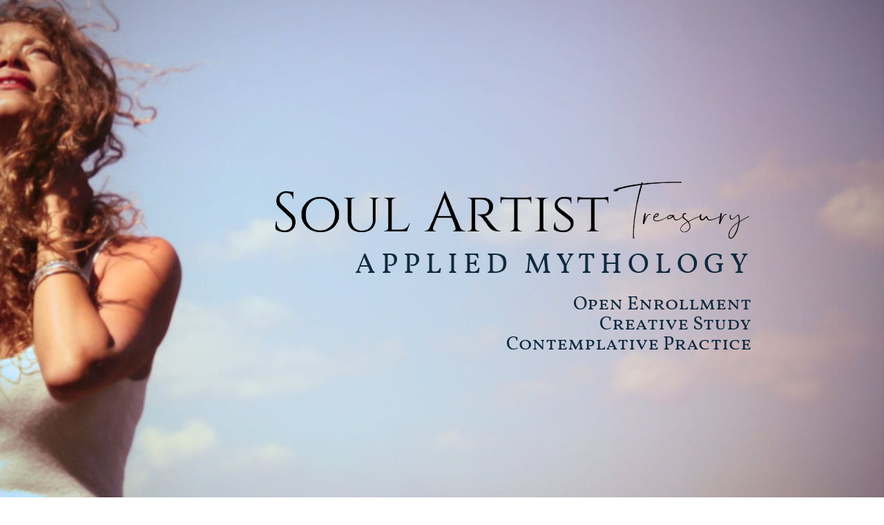

--- FILE ---
content_type: text/html; charset=UTF-8
request_url: https://soulartistacademy.com/
body_size: 18894
content:
<!DOCTYPE html><html __gchrome_remoteframetoken="6c35ba56fea124db46fea233f6bd2bcb"><head> <!-- This page was built using Ontraport Pages v3. Learn more about the most powerful business and marketing automation platform designed for entrepreneurs and sign up for a free trial at Ontraport.com --> <meta charset="utf-8">  <meta name="viewport" content="width=device-width, initial-scale=1.0">  <link rel="localizations" href="//optassets.ontraport.com/opt_assets/static/language_pack/paths/logtxn_paths.json" type="application/vnd.oftn.l10n+json"> <noscript><style>.opt-button--submit{ display: none !important; }</style></noscript>  <link rel="preload stylesheet" as="style" href="//optassets.ontraport.com/opt_assets/elements_v3/common/materialize/css/opt-styles.min.css?1769044659"><style class="theme-style">h1, .h1.h1.h1 { font-family: 'Raleway', sans-serif; font-size: 60px; line-height: 60px; font-weight: 100; font-style: normal; text-decoration: inherit;}h2, .h2.h2.h2 { font-family: 'Raleway', sans-serif; font-size: 29px; line-height: 29px; font-weight: 100; font-style: normal; text-decoration: inherit;}h3, .h3.h3.h3 { font-family: 'Raleway', sans-serif; font-size: 33px; line-height: 33px; font-weight: 700; font-style: normal; text-decoration: inherit;}.label.label.label { font-family: 'Raleway', sans-serif; font-size: 14px; line-height: 14px; font-weight: 500; font-style: normal; text-decoration: inherit;}.button.button.button { font-family: 'Playfair Display', serif; font-size: 18px; line-height: 18px; font-weight: 600; font-style: normal; text-decoration: inherit;}.large-body-text.large-body-text.large-body-text { font-family: 'Raleway', sans-serif; font-size: 18px; line-height: 24px; font-weight: 300; font-style: normal; text-decoration: inherit;}.body-text.body-text.body-text { font-family: 'Montserrat', sans-serif; font-size: 14px; line-height: 16px; font-weight: 400; font-style: normal; text-decoration: inherit;}blockquote, .blockquote.blockquote.blockquote { font-family: 'Raleway', sans-serif; font-size: 27px; line-height: 34px; font-weight: 100; font-style: normal; text-decoration: inherit;}:root { --complementary-color: #a098a1; --dark-color: #10293f; --light-color: #9bacba; --primary-color: #f2ede4; --white-color: #ffffff;}.spacing { padding-top: 20px; padding-bottom: 20px;}[opt-type="background-v3"] .opt-row, .object-record-block-wrapper { max-width: 100%; margin:0 auto;}@media only screen and (max-width: 600px) {.label.label.label { font-family: 'Raleway', sans-serif; font-size: 13px; line-height: 13px; font-weight: 500; font-style: normal; text-decoration: inherit;}}.spacing { padding-top: 20px; padding-bottom: 20px;}.op-gradient-tb-transparent-complementary { background:linear-gradient(to bottom, rgba(160,152,161,0), #a098a1) } .op-gradient-tb-dark-c51162 { background:linear-gradient(to bottom, #10293f, #c51162) } .op-gradient-tb-2b5887-dark { background:linear-gradient(to bottom, #2b5887, #10293f) } </style><link rel="icon" type="image/ico" href="https://i.ontraport.com/thumbs/227596.ef62bcbd1b70b855c99d83f6fbda5564.PNG"><title>Soul Artist Academy</title><meta property="og:title" content="Soul Artist Academy"><meta name="twitter:title" content="Soul Artist Academy"><meta name="description" content="Calling all Soul Artists,Mystic Visionaries​&amp; Yoga Leaders.The Soul Artist Academy™ is an education portal featuring in-person &amp; online events that provide meaningful explorations of Contemplative Mythology, Deep Psychology, &amp; Inner Power Yoga® Studies."><meta property="og:description" content="Calling all Soul Artists,Mystic Visionaries​&amp; Yoga Leaders.The Soul Artist Academy™ is an education portal featuring in-person &amp; online events that provide meaningful explorations of Contemplative Mythology, Deep Psychology, &amp; Inner Power Yoga® Studies."><meta name="twitter:description" content="Calling all Soul Artists,Mystic Visionaries​&amp; Yoga Leaders.The Soul Artist Academy™ is an education portal featuring in-person &amp; online events that provide meaningful explorations of Contemplative Mythology, Deep Psychology, &amp; Inner Power Yoga® Studies."><meta name="thumbnail" content="https://i.ontraport.com/227596.571b888b018a1bb5b9da49eeb860cad1.JPEG"><meta property="og:image" content="https://i.ontraport.com/227596.571b888b018a1bb5b9da49eeb860cad1.JPEG"><meta property="twitter:image" content="https://i.ontraport.com/227596.571b888b018a1bb5b9da49eeb860cad1.JPEG"><meta name="twitter:card" content="summary_large_image"><meta property="og:type" content="website"><meta property="og:url" content="https://soulartistacademy.com/"><link rel="dns-prefetch" href="https://js.stripe.com"><link rel="dns-prefetch" href="//i.ontraport.com"><link rel="dns-prefetch" href="//optassets.ontraport.com"><script class="page-theme-color-scripts"> var op = window.op || ( window.op = {} ); op.themeColors = { 'primary-color': '#f2ede4', 'complementary-color': '#a098a1', 'dark-color': '#10293f', 'light-color': '#9bacba', 'white-color': '#ffffff' }; op.gbGradients = {}; /* * Merge the global block gradient objects into the op objects list of needed gradients * so we have a master list to compare against. Any gradients not in the master list, pass * along to be added to the page via css. */ op.gbGradientMerge = function( gradients, id ) { var temp = {}; Object.keys( gradients ).forEach( function( gradientKey ) { if( !op.gbGradients[ gradientKey ] ) { op.gbGradients[ gradientKey ] = gradients[ gradientKey ]; } } ); if( op.makeGradientCSS && Object.keys( op.gbGradients ).length ) { op.addGbGradientCss( op.gbGradients ); } }; /* * Add a style tag that contains the gradients defined in gbGradients to the DOM * @param gbGradients {object} * @param id {string} block uuid */ op.addGbGradientCss = function( gbGradients ) { var styles = op.makeGradientCSS( gbGradients, op.themeColors ); var head = document.head; var styleTag = document.createElement('style'); styleTag.innerHTML = styles; head.appendChild( styleTag ); } ; </script><script id='dc-param'> dcParam={"object_id":"0","contact_id":"0","hash":"$2a$08$OcMma0.6x3wyIgfkjRzuFeXkMOs3T45YBpayx2tzZ1aXxvAWL5WMq"}</script><script id='aws-param'> awsParam="YToyOntzOjQ6Imhhc2giO3M6MzI6ImI5ZTI1OWYxMjg1MDM1MjY4OGNhZDc0OWQyNDdjZmY0IjtzOjY6ImV4cGlyeSI7aToxNzY5NDcxNDk5O30="</script><script type='text/javascript'>window._opt_lpid='3.0'; window.isONTRApage = true;</script>
 <meta name='unique' value=1>
 </head><body opt-version="3">   <div id="fb-root"></div> <div class="opt-container opt-page-background" opt-id="template-background" opt-type="background-v3" data-date-localization="usa-date" style="background-color: transparent;"><div class="js-opt-bg-img bg-color-overlay white-color-background" style="opacity: 1;"></div><!--conditional block #be587320-8e03-35b1-81a7-576739c121d1--><div id="o576739c121d1" class="opt-row opt-id-be587320-8e03-35b1-81a7-576739c121d1" opt-id="be587320-8e03-35b1-81a7-576739c121d1" opt-type="block-v3" style="z-index: 7; padding: 0px;" data-block-viewport-display="desktop"><div class="js-opt-bg-img image-background-color" style="background-color: transparent;"></div><style id="sbe587320-8e03-35b1-81a7-576739c121d1-27">.opt-id-be587320-8e03-35b1-81a7-576739c121d1 [opt-id="27"] .opt-link-style:hover{font-weight: inherit !important;font-style: normal !important;text-decoration: underline !important}</style><style id="sbe587320-8e03-35b1-81a7-576739c121d1-26">.opt-id-be587320-8e03-35b1-81a7-576739c121d1 [opt-id="26"] .opt-link-style:hover{font-weight: inherit !important;font-style: normal !important;text-decoration: underline !important}</style><style id="sbe587320-8e03-35b1-81a7-576739c121d1-26-mobile_font">@media ( max-width: 600px ) { .opt-id-be587320-8e03-35b1-81a7-576739c121d1 [opt-id="26"] .opt-text-wrapper{font-size: 22px !important} }</style><style id="sbe587320-8e03-35b1-81a7-576739c121d1-25">.opt-id-be587320-8e03-35b1-81a7-576739c121d1 [opt-id="25"].opt-border{border-style: none;border-width: 1px}.opt-id-be587320-8e03-35b1-81a7-576739c121d1 [opt-id="25"].opt-border.opt-border > .bg-color-overlay > .border-arrow--bottom{border-style: none;border-width: 1px}</style><div class="block__style opt-border" opt-type="background" opt-id="block-background" style="padding: 22px 0px 0px; background: url(&quot;//i.ontraport.com/227596.996ef65ec66207788f65c23797026e60.JPEG&quot;) center center / cover no-repeat;"><div class="js-opt-bg-img image-background-overlay" style="background-color: transparent; opacity: 0;"></div><div class="container full-height match-viewport block-align--bottom"><div class="row" style="z-index: 2;"><div opt-type="column" opt-id="14" class="col s12 m12 "><div class="col__style"><div class="sub-row "><div class="sub-col s1"><div class="el__style el-id-25" style="margin-top: 0px; margin-bottom: 8px; padding-left: 68px; padding-right: 0px; margin-left: auto; left: 0px; text-align: right; max-width: 88%;"><div opt-id="25" opt-type="image-v3" class="opt-element img-container none none--hover opt-border dark-color-border dark-color-border--hover opt-lazy-img" style="max-width: 984px; max-height: 142px;"> <img class="responsive-img hover-img" srcset="" title="" alt=""> <img class="responsive-img img opt-lazy-img__img" src="https://app.ontraport.com/images/opt_default_image.png" srcset="https://app.ontraport.com/images/opt_default_image.png" title="" alt="" width="984" height="142" data-src="//i.ontraport.com/227596.bccdc5c577851e91a996fad0d277a3cd.PNG" data-srcset="//i.ontraport.com/227596.bccdc5c577851e91a996fad0d277a3cd.PNG?ops=640 640w, //i.ontraport.com/227596.bccdc5c577851e91a996fad0d277a3cd.PNG?ops=1024 1024w, //i.ontraport.com/227596.bccdc5c577851e91a996fad0d277a3cd.PNG?ops=1280 1280w, //i.ontraport.com/227596.bccdc5c577851e91a996fad0d277a3cd.PNG?ops=1920 1920w, //i.ontraport.com/227596.bccdc5c577851e91a996fad0d277a3cd.PNG?ops=3919 3919w" style="padding-bottom: calc(14% - 1px);"> <div class="opt-lazy-img__placeholder"></div></div></div></div></div><div class="sub-row "><div class="sub-col s1"><div class="el__style el-id-27" style="margin-top: 0px; margin-bottom: 5px; padding-left: 5px; padding-right: 5px;"><h2 class="opt-element dark-color-text h2" opt-type="text" opt-id="27" opt-element="sub-headline" data-font-family="'Vollkorn SC', serif" style="font-family: &quot;Vollkorn SC&quot;, serif; font-size: 42px; line-height: 42px;"><div class="opt-text-wrapper"><div style="text-align:right"><span data-cke-bookmark="1" style="display:none">&nbsp;</span>​​​​​​​A P P L I E D &nbsp; M Y T H O L O G Y<span data-cke-bookmark="1" style="display:none">&nbsp;</span></div></div></h2></div></div></div><div class="sub-row "><div class="sub-col s1"><div class="el__style el-id-26" style="margin-top: 15px; margin-bottom: 0px; padding-left: 0px; padding-right: 0px;"><div class="opt-element dark-color-text body-text" opt-type="text" opt-id="26" opt-element="text" data-font-family="'Vollkorn SC', serif" style="font-family: &quot;Vollkorn SC&quot;, serif; font-size: 28px; line-height: 29px;" mobile-font-size="22px"><div class="opt-text-wrapper"><div style="text-align:right">Open Enrollment​​​<br>Creative Study<br>Contemplative Practice​​<br></div></div></div></div></div></div></div></div></div><div class="row row--empty" style="z-index: 1;"><div opt-type="column" opt-id="2" class="col s12 m12 col--empty"><div class="col__style"><div class="sub-row "><div class="sub-col--empty"></div></div></div></div></div></div></div><style class="opt-block-spacing-style">@media ( max-width: 600px ) {.opt-id-be587320-8e03-35b1-81a7-576739c121d1 .block__style {padding-top:20px !important;padding-bottom:0px !important;padding-left:20px !important;padding-right:20px !important;} }</style></div><!--end conditional block #be587320-8e03-35b1-81a7-576739c121d1--><!--conditional block #be5a7e70-e1d6-ac8a-512c-ee8a7453a358--><div id="oee8a7453a358" class="opt-row opt-id-be5a7e70-e1d6-ac8a-512c-ee8a7453a358" opt-id="be5a7e70-e1d6-ac8a-512c-ee8a7453a358" opt-type="block-v3" style="z-index: 6; padding: 0px;" data-block-viewport-display="mobile"><div class="js-opt-bg-img image-background-color" style="background-color: transparent;"></div><style id="sbe5a7e70-e1d6-ac8a-512c-ee8a7453a358-27">.opt-id-be5a7e70-e1d6-ac8a-512c-ee8a7453a358 [opt-id="27"] .opt-link-style:hover{font-weight: inherit !important;font-style: normal !important;text-decoration: underline !important}</style><style id="sbe5a7e70-e1d6-ac8a-512c-ee8a7453a358-27-mobile_font">@media ( max-width: 600px ) { .opt-id-be5a7e70-e1d6-ac8a-512c-ee8a7453a358 [opt-id="27"] .opt-text-wrapper{font-size: 18px !important;line-height: 27px !important} }</style><style id="sbe5a7e70-e1d6-ac8a-512c-ee8a7453a358-25">.opt-id-be5a7e70-e1d6-ac8a-512c-ee8a7453a358 [opt-id="25"].opt-border{border-style: none;border-width: 1px}.opt-id-be5a7e70-e1d6-ac8a-512c-ee8a7453a358 [opt-id="25"].opt-border.opt-border > .bg-color-overlay > .border-arrow--bottom{border-style: none;border-width: 1px}</style><div class="block__style opt-border" opt-type="background" opt-id="block-background" style="padding: 22px 0px 0px; background: url(&quot;//i.ontraport.com/227596.b6988082f9c8bfa4c7b1e276f891979a.JPEG&quot;) center center / cover no-repeat;"><div class="js-opt-bg-img image-background-overlay" style="background-color: transparent; opacity: 0;"></div><div class="container block-align--top"><div class="row" style="z-index: 2;"><div opt-type="column" opt-id="14" class="col s12 m12" style="padding: 0px;"><div class="col__style col__style--center opt-border" style="padding: 500px 0px 0px; background: none;"><div class="sub-row"><div class="sub-col s1"><div class="el__style el-id-25" style="margin-top: 0px; margin-bottom: 0px; padding-left: 68px; padding-right: 6px; margin-left: auto; left: 0px; text-align: right; max-width: 85%;"><div opt-id="25" opt-type="image-v3" class="opt-element img-container none none--hover opt-border dark-color-border dark-color-border--hover opt-lazy-img" style="max-width: 0px; max-height: 1px;"> <img class="responsive-img hover-img" srcset="" title="" alt=""> <img class="responsive-img img opt-lazy-img__img" src="https://app.ontraport.com/images/opt_default_image.png" srcset="https://app.ontraport.com/images/opt_default_image.png" title="" alt="" width="984" height="279" data-src="//i.ontraport.com/227596.929642e21c8f23e119237f8415c5b092.PNG" data-srcset="//i.ontraport.com/227596.929642e21c8f23e119237f8415c5b092.PNG?ops=640 640w, //i.ontraport.com/227596.929642e21c8f23e119237f8415c5b092.PNG?ops=1024 1024w, //i.ontraport.com/227596.929642e21c8f23e119237f8415c5b092.PNG?ops=1280 1280w, //i.ontraport.com/227596.929642e21c8f23e119237f8415c5b092.PNG?ops=1920 1920w, //i.ontraport.com/227596.929642e21c8f23e119237f8415c5b092.PNG?ops=3000 3000w"> <div class="opt-lazy-img__placeholder"></div></div></div></div></div><div class="sub-row "><div class="sub-col s1"><div class="el__style el-id-27" style="margin-top: 0px; margin-bottom: 32px; padding-left: 0px; padding-right: 16px;"><div class="opt-element dark-color-text body-text" opt-type="text" opt-id="27" opt-element="text" data-font-family="'Vollkorn SC', serif" style="font-family: &quot;Vollkorn SC&quot;, serif; font-size: 28px; line-height: 29px;" mobile-font-size="18px" mobile-line-height="27px"><div class="opt-text-wrapper"><div style="text-align:right"><span data-cke-bookmark="1" style="display:none">&nbsp;</span>​​​​​​​A P P L I E D &nbsp; M Y T H O L O G Y<br>​​​​​​​Open Enrollment<br><span data-cke-bookmark="1" style="display:none">&nbsp;</span></div></div><style class="opt-element-spacing-style"> @media ( max-width: 600px ) {.opt-id-be5a7e70-e1d6-ac8a-512c-ee8a7453a358 .el-id-27, .object-record-block[data-template-id="be5a7e70-e1d6-ac8a-512c-ee8a7453a358"] .el-id-27 {margin-bottom:55px !important;margin-right: 0 !important;margin-left: 0 !important; } } </style></div></div></div></div></div><style class="opt-column-spacing-style"> @media ( max-width: 600px ) {.opt-id-be5a7e70-e1d6-ac8a-512c-ee8a7453a358 [opt-id="14"] .col__style, .object-record-block[data-template-id="be5a7e70-e1d6-ac8a-512c-ee8a7453a358"] [opt-id="14"] .col__style { padding-top:327px !important; } } </style></div></div><div class="row row--empty" style="z-index: 1;"><div opt-type="column" opt-id="2" class="col s12 m12 col--empty"><div class="col__style"><div class="sub-row "><div class="sub-col--empty"></div></div></div></div></div></div></div><style class="opt-block-spacing-style">@media ( max-width: 600px ) {.opt-id-be5a7e70-e1d6-ac8a-512c-ee8a7453a358 .block__style {padding-top:0px !important;padding-bottom:0px !important;padding-left:0px !important;padding-right:0px !important;} }</style></div><!--end conditional block #be5a7e70-e1d6-ac8a-512c-ee8a7453a358--><!--conditional block #682b42d1-7830-1515-5ca0-85d3e00e5145--><div id="o85d3e00e5145" class="opt-row opt-id-682b42d1-7830-1515-5ca0-85d3e00e5145" opt-id="682b42d1-7830-1515-5ca0-85d3e00e5145" opt-type="block-v3" style="z-index:5; padding: 0px;" data-block-viewport-display="all"><script class="gb-gradients-682b42d1-7830-1515-5ca0-85d3e00e5145">if(op.gbGradientMerge) { op.gbGradientMerge({}, '682b42d1-7830-1515-5ca0-85d3e00e5145') } </script><style id="s682b42d1-7830-1515-5ca0-85d3e00e5145-14">.opt-id-682b42d1-7830-1515-5ca0-85d3e00e5145 [opt-id="14"].opt-border{border-style: none;border-width: 1px}.opt-id-682b42d1-7830-1515-5ca0-85d3e00e5145 [opt-id="14"].opt-border.opt-border > .bg-color-overlay > .border-arrow--bottom{border-style: none;border-width: 1px}</style><style id="s682b42d1-7830-1515-5ca0-85d3e00e5145-2-opt-nav-sidebar-main-item-border">.opt-navigation-sidebar[data-opt-nav-guid="682b42d1-7830-1515-5ca0-85d3e00e5145-2"] .opt-nav-sidebar-main-item-border{border-style: none;border-width: 1px}.opt-navigation-sidebar[data-opt-nav-guid="682b42d1-7830-1515-5ca0-85d3e00e5145-2"] .opt-nav-sidebar-main-item-border.opt-nav-sidebar-main-item-border > .bg-color-overlay > .border-arrow--bottom{border-style: none;border-width: 1px}</style><style id="s682b42d1-7830-1515-5ca0-85d3e00e5145-2-opt-nav-sub-menu-border">.opt-id-682b42d1-7830-1515-5ca0-85d3e00e5145 [opt-id="2"] .opt-nav-sub-menu-border{border-style: none;border-width: 2px;border-top-left-radius: 3px;border-top-right-radius: 3px;border-bottom-left-radius: 3px;border-bottom-right-radius: 3px}.opt-id-682b42d1-7830-1515-5ca0-85d3e00e5145 [opt-id="2"] .opt-nav-sub-menu-border.opt-nav-sub-menu-border > .bg-color-overlay > .border-arrow--bottom{border-style: none;border-width: 2px}</style><style id="s682b42d1-7830-1515-5ca0-85d3e00e5145-2-opt-nav-sub-item-border">.opt-id-682b42d1-7830-1515-5ca0-85d3e00e5145 [opt-id="2"] .opt-nav-sub-item-border{border-style: none;border-width: 1px}.opt-id-682b42d1-7830-1515-5ca0-85d3e00e5145 [opt-id="2"] .opt-nav-sub-item-border.opt-nav-sub-item-border > .bg-color-overlay > .border-arrow--bottom{border-style: none;border-width: 1px}</style><style id="s682b42d1-7830-1515-5ca0-85d3e00e5145-2">.opt-id-682b42d1-7830-1515-5ca0-85d3e00e5145 [opt-id="2"] .opt-border{border-style: none;border-width: 2px}.opt-id-682b42d1-7830-1515-5ca0-85d3e00e5145 [opt-id="2"] .opt-border.opt-border > .bg-color-overlay > .border-arrow--bottom{border-style: none;border-width: 2px}</style><div class="block__style opt-border" opt-type="background" opt-id="block-background" style="padding: 0px 0px 28px; background-color: transparent;"><div class="js-opt-bg-img bg-color-overlay white-color-background" style="opacity: 1;"></div><div class="container block-align--middle"><div class="row" style="z-index: 1;"><div opt-type="column" opt-id="12" class="col s12 m3 "><div class="col__style"><div class="sub-row "><div class="sub-col s1"><div class="el__style el-id-14" style="margin: 20px auto 0px; padding-left: 0px; padding-right: 0px; left: 0px; text-align: center;"><a class="opt-img-link" href="https://www.soulartistjournal.com" target="_self" data-file_name="" data-page_select="" data-url_type="default"><div opt-id="14" opt-type="image-v3" class="opt-element img-container none none--hover opt-border dark-color-border dark-color-border--hover opt-lazy-img" style="max-width: 0px; max-height: 1px;"> <img class="responsive-img hover-img" srcset="" title="" alt=""> <img class="responsive-img img opt-lazy-img__img" src="https://app.ontraport.com/images/opt_default_image.png" srcset="https://app.ontraport.com/images/opt_default_image.png" title="" alt="" width="984" height="140" data-src="//i.ontraport.com/227596.754ef5302fc3677d8be32f8a790dc5d0.PNG" data-srcset="//i.ontraport.com/227596.754ef5302fc3677d8be32f8a790dc5d0.PNG?ops=640 640w, //i.ontraport.com/227596.754ef5302fc3677d8be32f8a790dc5d0.PNG?ops=1024 1024w, //i.ontraport.com/227596.754ef5302fc3677d8be32f8a790dc5d0.PNG?ops=1280 1280w, //i.ontraport.com/227596.754ef5302fc3677d8be32f8a790dc5d0.PNG?ops=1920 1920w, //i.ontraport.com/227596.754ef5302fc3677d8be32f8a790dc5d0.PNG?ops=3000 3000w"> <div class="opt-lazy-img__placeholder"></div></div></a></div></div></div></div></div><div opt-type="column" opt-id="4" class="col s12 m9 " style="padding: 0px;"><div class="col__style col__style--top opt-border" style="padding: 0px;"><div class="sub-row "><div class="sub-col s1"><div class="el__style el-id-2" style="margin-top: 21px; margin-bottom: 0px; padding-left: 0px; padding-right: 0px; max-width: 100%;"><div class="opt-element opt-navigation-menu" opt-id="2" opt-type="navigation group" desktop_main_item_font="font-family:'Montserrat', sans-serif;font-size:16px;line-height:16px;font-weight:300;font-style:normal;mobile-font-size:16px;mobile-line-height:14px" desktop_sub_item_font="body-text" desktop_subtext_font="label" style="justify-content: flex-start;" data-opt-nav-guid="682b42d1-7830-1515-5ca0-85d3e00e5145-2" op-nav-container-queries="true">  <div> <a href="javascript://" class="opt-navigation-menu__menu-button opt-theme-hover-target" style="border-left-color: var( --dark-color );" data-opt-nav-guid="682b42d1-7830-1515-5ca0-85d3e00e5145-2"> <span class="opt-navigation-menu__menu-button-icon dark-color-background dark-color-background--hover"></span> </a> </div> <ul class="opt-navigation-menu__main-menu-links" style="align-items:flex-start;"><li opt-id="2-link-19" opt-type="nav-item" class="opt-navigation-menu__main-menu-link-wrapper" style="vertical-align: top; padding: 0px 5px;"> <div class="opt-navigation-menu__menu-hover-wrapper opt-navigation-menu__has-submenu"> <a href="https://soulartistacademy.com/" class="opt-theme-hover-target opt-navigation-menu__main-menu-link op-nav-bg-hover-transparent op-nav-bg-selected-transparent opt-border dark-color-border dark-color-border--hover dark-color-border--focus opt-navigation-menu__type--text" style="background-color: transparent; padding: 12px 11px;" data-hash="" target="_self" data-file_name="" data-page_select="3" data-url_type="landing_page"> <i opt-type="icon" class="opt-navigation-menu__menu-item-icon opt-element light-color-text--hover op-nav-text-color-selected-b38c2b material-icons" style="padding: 3px; color: rgb(161, 108, 145); font-size: 20px;">home</i> <div class="opt-navigation-menu__link-text-wrapper" style="text-align: left;"> <div class="opt-navigation-menu__link-text dark-color-text light-color-text--hover op-nav-text-color-selected-82573e" style="font-family: Montserrat, sans-serif; font-size: 16px; line-height: 16px; font-weight: 300; font-style: normal;" title="Programs &amp; Courses">Programs &amp; Courses</div> <div class="opt-navigation-menu__link-sub-text label complementary-color-text complementary-color-text--hover op-nav-text-color-selected-complementary-color" style="padding: 3px 0px;" title=""></div> <div class="opt-navigation-menu__subnav-carat-target"> <span class="opt-navigation-menu__subnav-carat dark-color-background light-color-background--hover op-nav-bg-selected-82573e"></span> </div> </div> </a> <ul class="opt-navigation-menu__sub-menu-links primary-color-background z-depth-10 opt-nav-sub-menu-border dark-color-border" style="padding-top: 10px; padding-bottom: 10px; left: 0px;"><li opt-id="2-link-14" opt-type="nav-item" class="opt-navigation-menu__sub-menu-link-wrapper" style="padding: 0px;"> <div class="opt-navigation-menu__menu-hover-wrapper"> <a href="https://soulartistacademy.com/ElevenMoons2025" class="opt-theme-hover-target opt-navigation-menu__sub-menu-link primary-color-background primary-color-background--hover op-nav-bg-selected-primary-color opt-nav-sub-item-border light-color-border light-color-border--hover light-color-border--focus opt-navigation-menu__type--text" style="justify-content: flex-start; padding: 12px 9px;" data-hash="" target="_self" data-file_name="" data-page_select="531" data-url_type="landing_page"> <i opt-type="icon" class="opt-navigation-menu__menu-item-icon opt-element light-color-text--hover op-nav-text-color-selected-b38c2b fa fa-moon-o" style="padding: 3px; color: rgb(161, 108, 145); font-size: 20px;"></i> <div class="opt-navigation-menu__link-text-wrapper" style="text-align: left;"> <div class="opt-navigation-menu__link-text body-text light-color-text--hover op-nav-text-color-selected-b38c2b" style="color: rgb(161, 108, 145);" title="Eleven Moons">Eleven Moons</div> <div class="opt-navigation-menu__link-sub-text label complementary-color-text complementary-color-text--hover op-nav-text-color-selected-complementary-color" style="padding: 3px 0px;" title=""></div> <div class="opt-navigation-menu__subnav-carat-target"> <span class="opt-navigation-menu__subnav-carat dark-color-background light-color-background--hover op-nav-bg-selected-82573e"></span> </div> </div> </a> </div> </li><li opt-id="2-link-15" opt-type="nav-item" class="opt-navigation-menu__sub-menu-link-wrapper" style="padding: 0px;"> <div class="opt-navigation-menu__menu-hover-wrapper"> <a href="https://soulartistacademy.com/weapons&amp;boons" class="opt-theme-hover-target opt-navigation-menu__sub-menu-link primary-color-background primary-color-background--hover op-nav-bg-selected-primary-color opt-nav-sub-item-border light-color-border light-color-border--hover light-color-border--focus opt-navigation-menu__type--text" style="justify-content: flex-start; padding: 12px 9px;" target="_self" data-file_name="" data-page_select="176" data-url_type="landing_page"> <i opt-type="icon" class="opt-navigation-menu__menu-item-icon opt-element light-color-text--hover op-nav-text-color-selected-b38c2b material-icons" style="padding: 3px; color: rgb(161, 108, 145); font-size: 20px;">loyalty</i> <div class="opt-navigation-menu__link-text-wrapper" style="text-align: left;"> <div class="opt-navigation-menu__link-text body-text light-color-text--hover op-nav-text-color-selected-b38c2b" style="color: rgb(161, 108, 145);" title="Weapons &amp; Boons">Weapons &amp; Boons</div> <div class="opt-navigation-menu__link-sub-text label complementary-color-text complementary-color-text--hover op-nav-text-color-selected-complementary-color" style="padding: 3px 0px;" title=""></div> <div class="opt-navigation-menu__subnav-carat-target"> <span class="opt-navigation-menu__subnav-carat dark-color-background light-color-background--hover op-nav-bg-selected-82573e"></span> </div> </div> </a> </div> </li><li opt-id="2-link-16" opt-type="nav-item" class="opt-navigation-menu__sub-menu-link-wrapper" style="padding: 0px;"> <div class="opt-navigation-menu__menu-hover-wrapper"> <a href="https://soulartistacademy.com/innerpoweryoga" class="opt-theme-hover-target opt-navigation-menu__sub-menu-link primary-color-background primary-color-background--hover op-nav-bg-selected-primary-color opt-nav-sub-item-border light-color-border light-color-border--hover light-color-border--focus opt-navigation-menu__type--text" style="justify-content: flex-start; padding: 12px 9px;" target="_self" data-file_name="" data-page_select="113" data-url_type="landing_page"> <i opt-type="icon" class="opt-navigation-menu__menu-item-icon opt-element light-color-text--hover op-nav-text-color-selected-b38c2b material-icons" style="padding: 3px; color: rgb(161, 108, 145); font-size: 20px;">home</i> <div class="opt-navigation-menu__link-text-wrapper" style="text-align: left;"> <div class="opt-navigation-menu__link-text body-text light-color-text--hover op-nav-text-color-selected-b38c2b" style="color: rgb(161, 108, 145);" title="Inner Power Yoga®">Inner Power Yoga®</div> <div class="opt-navigation-menu__link-sub-text label complementary-color-text complementary-color-text--hover op-nav-text-color-selected-complementary-color" style="padding: 3px 0px;" title=""></div> <div class="opt-navigation-menu__subnav-carat-target"> <span class="opt-navigation-menu__subnav-carat dark-color-background light-color-background--hover op-nav-bg-selected-82573e"></span> </div> </div> </a> </div> </li></ul></div> </li><li opt-id="2-link-20" opt-type="nav-item" class="opt-navigation-menu__main-menu-link-wrapper" style="vertical-align: top; padding: 0px 5px;"> <div class="opt-navigation-menu__menu-hover-wrapper"> <a href="https://soulartistacademy.com/SoulArtistForum" class="opt-theme-hover-target opt-navigation-menu__main-menu-link op-nav-bg-hover-transparent op-nav-bg-selected-transparent opt-border dark-color-border dark-color-border--hover dark-color-border--focus opt-navigation-menu__type--text" style="background-color: transparent; padding: 12px 11px;" target="_self" data-file_name="" data-page_select="374" data-url_type="landing_page"> <i opt-type="icon" class="opt-navigation-menu__menu-item-icon opt-element light-color-text--hover op-nav-text-color-selected-b38c2b material-icons" style="padding: 3px; color: rgb(161, 108, 145); font-size: 20px;">home</i> <div class="opt-navigation-menu__link-text-wrapper" style="text-align: left;"> <div class="opt-navigation-menu__link-text dark-color-text light-color-text--hover op-nav-text-color-selected-82573e" style="font-family: Montserrat, sans-serif; font-size: 16px; line-height: 16px; font-weight: 300; font-style: normal;" title="Forum">Forum </div> <div class="opt-navigation-menu__link-sub-text label complementary-color-text complementary-color-text--hover op-nav-text-color-selected-complementary-color" style="padding: 3px 0px;" title=""></div> <div class="opt-navigation-menu__subnav-carat-target"> <span class="opt-navigation-menu__subnav-carat dark-color-background light-color-background--hover op-nav-bg-selected-82573e"></span> </div> </div> </a> </div> </li><li opt-id="2-435d-2634-fa46-24063d5ddde9-7c6b82c8-bb6b-809b-59ad-59f4aa0a49e3-link-2" opt-type="nav-item" class="opt-navigation-menu__main-menu-link-wrapper" style="vertical-align: top; padding: 0px 5px;"> <div class="opt-navigation-menu__menu-hover-wrapper"> <a href="https://www.soulartistjournal.com/gatherings.html" class="opt-theme-hover-target opt-navigation-menu__main-menu-link op-nav-bg-hover-transparent op-nav-bg-selected-transparent opt-border dark-color-border dark-color-border--hover dark-color-border--focus opt-navigation-menu__type--text" style="background-color: transparent; padding: 12px 11px;" target="_self" data-file_name="" data-page_select="473" data-url_type="default"> <i opt-type="icon" class="opt-navigation-menu__menu-item-icon opt-element light-color-text--hover op-nav-text-color-selected-b38c2b material-icons" style="padding: 3px; color: rgb(161, 108, 145); font-size: 20px;">home</i> <div class="opt-navigation-menu__link-text-wrapper" style="text-align: left;"> <div class="opt-navigation-menu__link-text dark-color-text light-color-text--hover op-nav-text-color-selected-82573e" style="font-family: Montserrat, sans-serif; font-size: 16px; line-height: 16px; font-weight: 300; font-style: normal;" title="Event Calendar">Event Calendar</div> <div class="opt-navigation-menu__link-sub-text label complementary-color-text complementary-color-text--hover op-nav-text-color-selected-complementary-color" style="padding: 3px 0px;" title=""></div> <div class="opt-navigation-menu__subnav-carat-target"> <span class="opt-navigation-menu__subnav-carat dark-color-background light-color-background--hover op-nav-bg-selected-82573e"></span> </div> </div> </a> </div> </li><li opt-id="2-435d-2634-fa46-24063d5ddde9-7c6b82c8-bb6b-809b-59ad-59f4aa0a49e3-link-8" opt-type="nav-item" class="opt-navigation-menu__main-menu-link-wrapper" style="vertical-align: top; padding: 0px 5px;"> <div class="opt-navigation-menu__menu-hover-wrapper"> <a href="https://soulartistacademy.com/one-one" class="opt-theme-hover-target opt-navigation-menu__main-menu-link op-nav-bg-hover-transparent op-nav-bg-selected-transparent opt-border dark-color-border dark-color-border--hover dark-color-border--focus opt-navigation-menu__type--text" style="background-color: transparent; padding: 12px 11px;" target="_self" data-file_name="" data-page_select="337" data-url_type="landing_page"> <i opt-type="icon" class="opt-navigation-menu__menu-item-icon opt-element light-color-text--hover op-nav-text-color-selected-b38c2b material-icons" style="padding: 3px; color: rgb(161, 108, 145); font-size: 20px;">home</i> <div class="opt-navigation-menu__link-text-wrapper" style="text-align: left;"> <div class="opt-navigation-menu__link-text dark-color-text light-color-text--hover op-nav-text-color-selected-82573e" style="font-family: Montserrat, sans-serif; font-size: 16px; line-height: 16px; font-weight: 300; font-style: normal;" title="ONE/ONE">ONE/ONE</div> <div class="opt-navigation-menu__link-sub-text label complementary-color-text complementary-color-text--hover op-nav-text-color-selected-complementary-color" style="padding: 3px 0px;" title=""></div> <div class="opt-navigation-menu__subnav-carat-target"> <span class="opt-navigation-menu__subnav-carat dark-color-background light-color-background--hover op-nav-bg-selected-82573e"></span> </div> </div> </a> </div> </li><li opt-id="2-link-21" opt-type="nav-item" class="opt-navigation-menu__main-menu-link-wrapper" style="vertical-align: top; padding: 0px 5px;"> <div class="opt-navigation-menu__menu-hover-wrapper"> <a href="https://www.soulartistjournal.com" class="opt-theme-hover-target opt-navigation-menu__main-menu-link op-nav-bg-hover-transparent op-nav-bg-selected-transparent opt-border dark-color-border dark-color-border--hover dark-color-border--focus opt-navigation-menu__type--text" style="background-color: transparent; padding: 12px 11px;" target="_self" data-file_name="" data-page_select="" data-url_type="default"> <i opt-type="icon" class="opt-navigation-menu__menu-item-icon opt-element light-color-text--hover op-nav-text-color-selected-b38c2b material-icons" style="padding: 3px; color: rgb(161, 108, 145); font-size: 20px;">home</i> <div class="opt-navigation-menu__link-text-wrapper" style="text-align: left;"> <div class="opt-navigation-menu__link-text dark-color-text light-color-text--hover op-nav-text-color-selected-82573e" style="font-family: Montserrat, sans-serif; font-size: 16px; line-height: 16px; font-weight: 300; font-style: normal;" title="Journal">Journal</div> <div class="opt-navigation-menu__link-sub-text label complementary-color-text complementary-color-text--hover op-nav-text-color-selected-complementary-color" style="padding: 3px 0px;" title=""></div> <div class="opt-navigation-menu__subnav-carat-target"> <span class="opt-navigation-menu__subnav-carat dark-color-background light-color-background--hover op-nav-bg-selected-82573e"></span> </div> </div> </a> </div> </li></ul>  <div class="opt-navigation-sidebar-template display-none" sidebar-border="0" sidebar-border-color="light-color" sidebar-border-width="0" style="padding: 16px; background-color: transparent;" always-show-sidebar="0" on-load-show="sidebar" allow-close-sidebar="1" darken-page-on-sidebar="1" always-show-subnav="0" include-sidebar-logo="1" data-opt-nav-guid="682b42d1-7830-1515-5ca0-85d3e00e5145-2"><div class="js-opt-bg-img bg-color-overlay white-color-background" style="opacity: 1;"></div> <template data-remain-when-published="true" class="opt-navigation-sidebar__custom-html-above-logo"></template> <div class="opt-navigation-sidebar__custom-html-above-logo--replacement"></div> <a class="opt-img-link" href="https://www.soulartistjournal.com/" target="_self" data-file_name="" data-page_select="" data-url_type="default"><span class="opt-navigation-menu__icon" style="justify-content: flex-start; padding: 32px 16px;"> <img src="//i.ontraport.com/227596.96c207d183982b3819f04bb5dd30ab03.PNG" class="img" title="Soul Artist . Life" alt="soulartist.life"> </span></a> <template data-remain-when-published="true" class="opt-navigation-sidebar__custom-html-above-nav"></template> <div class="opt-navigation-sidebar__custom-html-above-nav--replacement"></div> <div class="opt-navigation-sidebar__nav-wrapper"><ul><li opt-id="2-link-19" opt-type="nav-item" class="opt-navigation-menu__main-menu-link-wrapper" style="padding: 0px;"> <div class="opt-navigation-menu__menu-hover-wrapper opt-navigation-menu__has-submenu"> <a href="https://soulartistacademy.com/" class="opt-theme-hover-target opt-navigation-menu__main-menu-link op-nav-bg-hover-transparent op-nav-bg-selected-transparent opt-nav-sidebar-main-item-border dark-color-border dark-color-border--hover dark-color-border--focus opt-navigation-menu__type--text" style="background-color: transparent; padding: 13px 16px;" data-hash="" target="_self" data-file_name="" data-page_select="3" data-url_type="landing_page"> <i opt-type="icon" class="opt-navigation-menu__menu-item-icon opt-element light-color-text--hover op-nav-text-color-selected-b38c2b material-icons" style="padding: 3px; color: rgb(161, 108, 145); font-size: 20px;">home</i> <div class="opt-navigation-menu__link-text-wrapper"> <div class="opt-navigation-menu__link-text dark-color-text body-text light-color-text--hover op-nav-text-color-selected-82573e" title="Programs &amp; Courses">Programs &amp; Courses</div> <div class="opt-navigation-menu__link-sub-text label complementary-color-text complementary-color-text--hover op-nav-text-color-selected-complementary-color" style="padding: 3px 0px;" title=""></div> <div class="opt-navigation-menu__subnav-carat-target"> <span class="opt-navigation-menu__subnav-carat dark-color-background light-color-background--hover op-nav-bg-selected-82573e"></span> </div> </div> </a> <ul class="opt-navigation-menu__sub-menu-links z-depth-20 primary-color-background" style="padding-top: 0px; padding-bottom: 0px;"><li opt-id="2-link-14" opt-type="nav-item" class="opt-navigation-menu__sub-menu-link-wrapper" style="padding: 0px;"> <div class="opt-navigation-menu__menu-hover-wrapper"> <a href="https://soulartistacademy.com/ElevenMoons2025" class="opt-theme-hover-target opt-navigation-menu__sub-menu-link primary-color-background primary-color-background--hover op-nav-bg-selected-primary-color opt-navigation-menu__type--text" style="padding: 13px 32px;" data-hash="" target="_self" data-file_name="" data-page_select="531" data-url_type="landing_page"> <i opt-type="icon" class="opt-navigation-menu__menu-item-icon opt-element light-color-text--hover op-nav-text-color-selected-b38c2b fa fa-moon-o" style="padding: 3px; color: rgb(161, 108, 145); font-size: 20px;"></i> <div class="opt-navigation-menu__link-text-wrapper"> <div class="opt-navigation-menu__link-text body-text light-color-text--hover op-nav-text-color-selected-b38c2b" style="color: rgb(161, 108, 145);" title="Eleven Moons">Eleven Moons</div> <div class="opt-navigation-menu__link-sub-text label complementary-color-text complementary-color-text--hover op-nav-text-color-selected-complementary-color" style="padding: 3px 0px;" title=""></div> <div class="opt-navigation-menu__subnav-carat-target"> <span class="opt-navigation-menu__subnav-carat dark-color-background light-color-background--hover op-nav-bg-selected-82573e"></span> </div> </div> </a> </div> </li><li opt-id="2-link-15" opt-type="nav-item" class="opt-navigation-menu__sub-menu-link-wrapper" style="padding: 0px;"> <div class="opt-navigation-menu__menu-hover-wrapper"> <a href="https://soulartistacademy.com/weapons&amp;boons" class="opt-theme-hover-target opt-navigation-menu__sub-menu-link primary-color-background primary-color-background--hover op-nav-bg-selected-primary-color opt-navigation-menu__type--text" style="padding: 13px 32px;" target="_self" data-file_name="" data-page_select="176" data-url_type="landing_page"> <i opt-type="icon" class="opt-navigation-menu__menu-item-icon opt-element light-color-text--hover op-nav-text-color-selected-b38c2b material-icons" style="padding: 3px; color: rgb(161, 108, 145); font-size: 20px;">loyalty</i> <div class="opt-navigation-menu__link-text-wrapper"> <div class="opt-navigation-menu__link-text body-text light-color-text--hover op-nav-text-color-selected-b38c2b" style="color: rgb(161, 108, 145);" title="Weapons &amp; Boons">Weapons &amp; Boons</div> <div class="opt-navigation-menu__link-sub-text label complementary-color-text complementary-color-text--hover op-nav-text-color-selected-complementary-color" style="padding: 3px 0px;" title=""></div> <div class="opt-navigation-menu__subnav-carat-target"> <span class="opt-navigation-menu__subnav-carat dark-color-background light-color-background--hover op-nav-bg-selected-82573e"></span> </div> </div> </a> </div> </li><li opt-id="2-link-16" opt-type="nav-item" class="opt-navigation-menu__sub-menu-link-wrapper" style="padding: 0px;"> <div class="opt-navigation-menu__menu-hover-wrapper"> <a href="https://soulartistacademy.com/innerpoweryoga" class="opt-theme-hover-target opt-navigation-menu__sub-menu-link primary-color-background primary-color-background--hover op-nav-bg-selected-primary-color opt-navigation-menu__type--text" style="padding: 13px 32px;" target="_self" data-file_name="" data-page_select="113" data-url_type="landing_page"> <i opt-type="icon" class="opt-navigation-menu__menu-item-icon opt-element light-color-text--hover op-nav-text-color-selected-b38c2b material-icons" style="padding: 3px; color: rgb(161, 108, 145); font-size: 20px;">home</i> <div class="opt-navigation-menu__link-text-wrapper"> <div class="opt-navigation-menu__link-text body-text light-color-text--hover op-nav-text-color-selected-b38c2b" style="color: rgb(161, 108, 145);" title="Inner Power Yoga®">Inner Power Yoga®</div> <div class="opt-navigation-menu__link-sub-text label complementary-color-text complementary-color-text--hover op-nav-text-color-selected-complementary-color" style="padding: 3px 0px;" title=""></div> <div class="opt-navigation-menu__subnav-carat-target"> <span class="opt-navigation-menu__subnav-carat dark-color-background light-color-background--hover op-nav-bg-selected-82573e"></span> </div> </div> </a> </div> </li></ul></div> </li><li opt-id="2-link-20" opt-type="nav-item" class="opt-navigation-menu__main-menu-link-wrapper" style="padding: 0px;"> <div class="opt-navigation-menu__menu-hover-wrapper"> <a href="https://soulartistacademy.com/SoulArtistForum" class="opt-theme-hover-target opt-navigation-menu__main-menu-link op-nav-bg-hover-transparent op-nav-bg-selected-transparent opt-nav-sidebar-main-item-border dark-color-border dark-color-border--hover dark-color-border--focus opt-navigation-menu__type--text" style="background-color: transparent; padding: 13px 16px;" target="_self" data-file_name="" data-page_select="374" data-url_type="landing_page"> <i opt-type="icon" class="opt-navigation-menu__menu-item-icon opt-element light-color-text--hover op-nav-text-color-selected-b38c2b material-icons" style="padding: 3px; color: rgb(161, 108, 145); font-size: 20px;">home</i> <div class="opt-navigation-menu__link-text-wrapper"> <div class="opt-navigation-menu__link-text dark-color-text body-text light-color-text--hover op-nav-text-color-selected-82573e" title="Forum">Forum </div> <div class="opt-navigation-menu__link-sub-text label complementary-color-text complementary-color-text--hover op-nav-text-color-selected-complementary-color" style="padding: 3px 0px;" title=""></div> <div class="opt-navigation-menu__subnav-carat-target"> <span class="opt-navigation-menu__subnav-carat dark-color-background light-color-background--hover op-nav-bg-selected-82573e"></span> </div> </div> </a> </div> </li><li opt-id="2-435d-2634-fa46-24063d5ddde9-7c6b82c8-bb6b-809b-59ad-59f4aa0a49e3-link-2" opt-type="nav-item" class="opt-navigation-menu__main-menu-link-wrapper" style="padding: 0px;"> <div class="opt-navigation-menu__menu-hover-wrapper"> <a href="https://www.soulartistjournal.com/gatherings.html" class="opt-theme-hover-target opt-navigation-menu__main-menu-link op-nav-bg-hover-transparent op-nav-bg-selected-transparent opt-nav-sidebar-main-item-border dark-color-border dark-color-border--hover dark-color-border--focus opt-navigation-menu__type--text" style="background-color: transparent; padding: 13px 16px;" target="_self" data-file_name="" data-page_select="473" data-url_type="default"> <i opt-type="icon" class="opt-navigation-menu__menu-item-icon opt-element light-color-text--hover op-nav-text-color-selected-b38c2b material-icons" style="padding: 3px; color: rgb(161, 108, 145); font-size: 20px;">home</i> <div class="opt-navigation-menu__link-text-wrapper"> <div class="opt-navigation-menu__link-text dark-color-text body-text light-color-text--hover op-nav-text-color-selected-82573e" title="Event Calendar">Event Calendar</div> <div class="opt-navigation-menu__link-sub-text label complementary-color-text complementary-color-text--hover op-nav-text-color-selected-complementary-color" style="padding: 3px 0px;" title=""></div> <div class="opt-navigation-menu__subnav-carat-target"> <span class="opt-navigation-menu__subnav-carat dark-color-background light-color-background--hover op-nav-bg-selected-82573e"></span> </div> </div> </a> </div> </li><li opt-id="2-435d-2634-fa46-24063d5ddde9-7c6b82c8-bb6b-809b-59ad-59f4aa0a49e3-link-8" opt-type="nav-item" class="opt-navigation-menu__main-menu-link-wrapper" style="padding: 0px;"> <div class="opt-navigation-menu__menu-hover-wrapper"> <a href="https://soulartistacademy.com/one-one" class="opt-theme-hover-target opt-navigation-menu__main-menu-link op-nav-bg-hover-transparent op-nav-bg-selected-transparent opt-nav-sidebar-main-item-border dark-color-border dark-color-border--hover dark-color-border--focus opt-navigation-menu__type--text" style="background-color: transparent; padding: 13px 16px;" target="_self" data-file_name="" data-page_select="337" data-url_type="landing_page"> <i opt-type="icon" class="opt-navigation-menu__menu-item-icon opt-element light-color-text--hover op-nav-text-color-selected-b38c2b material-icons" style="padding: 3px; color: rgb(161, 108, 145); font-size: 20px;">home</i> <div class="opt-navigation-menu__link-text-wrapper"> <div class="opt-navigation-menu__link-text dark-color-text body-text light-color-text--hover op-nav-text-color-selected-82573e" title="ONE/ONE">ONE/ONE</div> <div class="opt-navigation-menu__link-sub-text label complementary-color-text complementary-color-text--hover op-nav-text-color-selected-complementary-color" style="padding: 3px 0px;" title=""></div> <div class="opt-navigation-menu__subnav-carat-target"> <span class="opt-navigation-menu__subnav-carat dark-color-background light-color-background--hover op-nav-bg-selected-82573e"></span> </div> </div> </a> </div> </li><li opt-id="2-link-21" opt-type="nav-item" class="opt-navigation-menu__main-menu-link-wrapper" style="padding: 0px;"> <div class="opt-navigation-menu__menu-hover-wrapper"> <a href="https://www.soulartistjournal.com" class="opt-theme-hover-target opt-navigation-menu__main-menu-link op-nav-bg-hover-transparent op-nav-bg-selected-transparent opt-nav-sidebar-main-item-border dark-color-border dark-color-border--hover dark-color-border--focus opt-navigation-menu__type--text" style="background-color: transparent; padding: 13px 16px;" target="_self" data-file_name="" data-page_select="" data-url_type="default"> <i opt-type="icon" class="opt-navigation-menu__menu-item-icon opt-element light-color-text--hover op-nav-text-color-selected-b38c2b material-icons" style="padding: 3px; color: rgb(161, 108, 145); font-size: 20px;">home</i> <div class="opt-navigation-menu__link-text-wrapper"> <div class="opt-navigation-menu__link-text dark-color-text body-text light-color-text--hover op-nav-text-color-selected-82573e" title="Journal">Journal</div> <div class="opt-navigation-menu__link-sub-text label complementary-color-text complementary-color-text--hover op-nav-text-color-selected-complementary-color" style="padding: 3px 0px;" title=""></div> <div class="opt-navigation-menu__subnav-carat-target"> <span class="opt-navigation-menu__subnav-carat dark-color-background light-color-background--hover op-nav-bg-selected-82573e"></span> </div> </div> </a> </div> </li></ul></div> <template data-remain-when-published="true" class="opt-navigation-sidebar__custom-html-below-nav"></template> <div class="opt-navigation-sidebar__custom-html-below-nav--replacement"></div> </div><style class="opt-element-spacing-style"> @media ( max-width: 600px ) {.opt-id-682b42d1-7830-1515-5ca0-85d3e00e5145 .el-id-2, .object-record-block[data-template-id="682b42d1-7830-1515-5ca0-85d3e00e5145"] .el-id-2 {margin-right: auto !important;margin-left: auto !important;left: 0 !important;max-width:10% !important; } } </style></div><style class="custom-mobile-font-opt-navigation-menu__main-menu-links .opt-navigation-menu__main-menu-link .opt-navigation-menu__link-text">@media ( max-width: 600px ) { [opt-id="682b42d1-7830-1515-5ca0-85d3e00e5145"] [opt-id="2"] .opt-navigation-menu__main-menu-links .opt-navigation-menu__main-menu-link .opt-navigation-menu__link-text { font-size: 16px !important; line-height: 14px !important; } }</style><style class="opt-navigation-style">.op-nav-bg-hover-transparent:hover { background-color: transparent !important }.opt-navigation-menu--selected.op-nav-bg-selected-transparent { background-color: transparent !important }.opt-navigation-menu--selected .op-nav-text-color-selected-82573e { color: #82573e !important }.opt-navigation-menu--selected .op-nav-bg-selected-82573e { background-color: #82573e !important }.opt-navigation-menu--selected.op-nav-bg-selected-primary-color { background-color: var( --primary-color ) !important }.opt-navigation-menu--selected .op-nav-text-color-selected-b38c2b { color: #b38c2b !important }.opt-navigation-menu--selected .op-nav-text-color-selected-complementary-color { color: var( --complementary-color ) !important }.opt-navigation-menu--selected .op-nav-text-color-selected-b38c2b { color: #b38c2b !important }</style><style class="opt-navigation-mobile-style"> @media ( max-width: 600px ) {.opt-navigation-menu__menu-button { display:block !important; }.opt-navigation-menu__main-menu-links { display: none; }.opt-navigation-menu { justify-content: flex-start !important; }.opt-navigation-menu.opt-navigation-menu--hamburger-align-right { justify-content: flex-end !important; }.opt-navigation-menu.opt-navigation-menu--hamburger-align-center { justify-content: center !important; } } </style><style class="opt-navigation-collapse-style"> [opt-type="block-v3"][opt-id="682b42d1-7830-1515-5ca0-85d3e00e5145"] .opt-navigation-menu[opt-id="2"] { container-type: inline-size; } @container ( width < 662px ) { [opt-type="block-v3"][opt-id="682b42d1-7830-1515-5ca0-85d3e00e5145"] .opt-navigation-menu[opt-id="2"] .opt-navigation-menu__menu-button { display: block !important; }[opt-type="block-v3"][opt-id="682b42d1-7830-1515-5ca0-85d3e00e5145"] .opt-navigation-menu[opt-id="2"] .opt-navigation-menu__main-menu-links { display: none !important; } } </style></div></div></div></div></div></div></div></div><style class="opt-block-spacing-style">@media ( max-width: 600px ) {.opt-id-682b42d1-7830-1515-5ca0-85d3e00e5145 .block__style {padding-top:0px !important;padding-bottom:28px !important;padding-left:20px !important;padding-right:20px !important;} }</style></div><!--end conditional block #682b42d1-7830-1515-5ca0-85d3e00e5145--><!--conditional block #9b2933a2-e132-c2c8-0c45-dac8fb06b00c--><div id="odac8fb06b00c" class="opt-row opt-id-9b2933a2-e132-c2c8-0c45-dac8fb06b00c" opt-id="9b2933a2-e132-c2c8-0c45-dac8fb06b00c" opt-type="block-v3" style="z-index: 4; padding: 0px;" data-block-viewport-display="all"><style id="s9b2933a2-e132-c2c8-0c45-dac8fb06b00c-9">.opt-id-9b2933a2-e132-c2c8-0c45-dac8fb06b00c [opt-id="9"].opt-border{border-style: solid;border-color: #e6e0d8;border-width: 1px;border-top-left-radius: 0px;border-top-right-radius: 0px;border-bottom-left-radius: 0px;border-bottom-right-radius: 0px}.opt-id-9b2933a2-e132-c2c8-0c45-dac8fb06b00c [opt-id="9"].opt-border:hover{border-color: #e6e0d8}.opt-id-9b2933a2-e132-c2c8-0c45-dac8fb06b00c [opt-id="9"].opt-border.opt-border > .bg-color-overlay > .border-arrow--bottom{border-style: solid;border-color: #e6e0d8;border-width: 1px}</style><style id="s9b2933a2-e132-c2c8-0c45-dac8fb06b00c-8">.opt-id-9b2933a2-e132-c2c8-0c45-dac8fb06b00c [opt-id="8"].opt-border{border-style: none;border-width: 1px}.opt-id-9b2933a2-e132-c2c8-0c45-dac8fb06b00c [opt-id="8"].opt-border.opt-border > .bg-color-overlay > .border-arrow--bottom{border-style: none;border-width: 1px}</style><style id="s9b2933a2-e132-c2c8-0c45-dac8fb06b00c-4">.opt-id-9b2933a2-e132-c2c8-0c45-dac8fb06b00c [opt-id="4"].opt-border{border-style: solid;border-width: 1px}.opt-id-9b2933a2-e132-c2c8-0c45-dac8fb06b00c [opt-id="4"].opt-border.opt-border > .bg-color-overlay > .border-arrow--bottom{border-style: solid;border-width: 1px}</style><style id="s9b2933a2-e132-c2c8-0c45-dac8fb06b00c-3">.opt-id-9b2933a2-e132-c2c8-0c45-dac8fb06b00c [opt-id="3"] .opt-link-style:hover{font-weight: inherit !important;font-style: normal !important;text-decoration: underline !important}</style><style id="s9b2933a2-e132-c2c8-0c45-dac8fb06b00c-2">.opt-id-9b2933a2-e132-c2c8-0c45-dac8fb06b00c [opt-id="2"].opt-border{border-style: none;border-width: 1px}.opt-id-9b2933a2-e132-c2c8-0c45-dac8fb06b00c [opt-id="2"].opt-border.opt-border > .bg-color-overlay > .border-arrow--bottom{border-style: none;border-width: 1px}</style><div class="block__style opt-border" opt-type="background" opt-id="block-background" style="padding: 0px; background-color: transparent;"><div class="js-opt-bg-img bg-color-overlay dark-color-background" style="opacity: 1;"></div><div class="container full-width block-align--middle"><div class="row" style="z-index: 1;"><div opt-type="column" opt-id="1" class="col s12 m6" style="padding: 0px;"><div class="js-opt-bg-img image-background-color" style="background-color: transparent;"></div><div class="col__style col__style--center opt-border" style="padding: 0px; background: url(&quot;//i.ontraport.com/227596.251290ea9a87e1f989d41697f28331d2.PNG&quot;) center center / cover no-repeat;"><div class="js-opt-bg-img image-background-overlay dark-color-background" style="opacity: 0;"></div><div class="sub-row"><div class="sub-col s1"><div class="el__style el-id-2" style="margin-top: 175px; margin-bottom: 0px; padding-left: 24px; padding-right: 24px; margin-left: auto; left: 0px; text-align: right; max-width: 58%;"><div opt-id="2" opt-type="image-v3" class="opt-element img-container none none--hover opt-border dark-color-border dark-color-border--hover opt-lazy-img" style="max-width: 0px; max-height: 1px;"> <img class="responsive-img hover-img" srcset="" title="" alt=""> <img class="responsive-img img opt-lazy-img__img" src="https://app.ontraport.com/images/opt_default_image.png" srcset="https://app.ontraport.com/images/opt_default_image.png" title="" alt="" width="984" height="168" data-src="//i.ontraport.com/227596.ac5c3f604d94674ff84cee8e2fd61304.PNG" data-srcset="//i.ontraport.com/227596.ac5c3f604d94674ff84cee8e2fd61304.PNG?ops=640 640w, //i.ontraport.com/227596.ac5c3f604d94674ff84cee8e2fd61304.PNG?ops=887 887w"> <div class="opt-lazy-img__placeholder"></div><style class="opt-element-spacing-style"> @media ( max-width: 600px ) {.opt-id-9b2933a2-e132-c2c8-0c45-dac8fb06b00c .el-id-2, .object-record-block[data-template-id="9b2933a2-e132-c2c8-0c45-dac8fb06b00c"] .el-id-2 {margin-top:148px !important;margin-right: 0 !important;margin-left: auto !important;left: 0 !important;text-align: right !important;max-width:72% !important; } } </style></div></div></div></div><div class="sub-row "><div class="sub-col s1"><div class="el__style el-id-3" style="margin-top: 3px; margin-bottom: 2px; padding-left: 24px; padding-right: 24px; margin-left: auto; left: 0px; max-width: 100%;"><div class="opt-element dark-color-text body-text" opt-type="text" opt-id="3" opt-element="sub-headline" data-font-family="'Montserrat', sans-serif" style="font-family: Montserrat, sans-serif; font-size: 16px;" mobile-font-family="" mobile-font-size="" mobile-line-height=""><div class="opt-text-wrapper"><div style="text-align:right"><span class="dark-color-text"><b>OPEN ENROLLMENT</b><br>Eleven Moons of goddess archetypes,<br>action steps, and mentorship&nbsp;for total creative freedom.</span><br></div></div><style class="opt-element-spacing-style"> @media ( max-width: 600px ) {.opt-id-9b2933a2-e132-c2c8-0c45-dac8fb06b00c .el-id-3, .object-record-block[data-template-id="9b2933a2-e132-c2c8-0c45-dac8fb06b00c"] .el-id-3 {margin-right: auto !important;margin-left: auto !important;left: 0 !important; } } </style></div></div></div></div><div class="sub-row "><div class="sub-col s1"><div class="el__style el-id-4" style="margin-top: 18px; margin-bottom: 35px; padding-left: 0px; padding-right: 0px; margin-left: auto; left: 0px; text-align: right;"><a class="opt-element opt-button white-color-text opt-theme-hover-target op-button-bg-hover-transparent z-depth-20--hover opt-border dark-color-border dark-color-border--hover" opt-type="button-v3" opt-id="4" opt-button-style-type="outline" opt-button-icon-display="none" opt-button-width="full" opt-button-type="text" style="background-color: transparent; padding: 15px 20px;" href="https://soulartistacademy.com/ElevenMoons2025" target="_blank" data-url_type="landing_page" button_text_font="button" button_sub_text_font="body-text"> <i opt-type="icon" class="opt-element material-icons dark-color-text white-color-text--hover" style="font-size: 32px;">settings</i> <div class="opt-button__text-container"> <div class="opt-button__text-target dark-color-text dark-color-text--hover button">DETAILS + REGISTRATION</div> <div class="opt-button__sub-text-target white-color-text white-color-text--hover body-text"></div> </div> <style class="opt-element-spacing-style"> @media ( max-width: 600px ) {.opt-id-9b2933a2-e132-c2c8-0c45-dac8fb06b00c .el-id-4, .object-record-block[data-template-id="9b2933a2-e132-c2c8-0c45-dac8fb06b00c"] .el-id-4 {padding-left:23px !important;padding-right:23px !important;margin-bottom:33px !important;margin-right: 0 !important;margin-left: auto !important;left: 0 !important;text-align: right !important; } } </style></a><style class="opt-button-style">.op-button-bg-hover-transparent:hover { background-color: transparent !important }</style></div></div></div></div></div><div opt-type="column" opt-id="6" class="col s12 m6" style="padding: 0px;"><div class="js-opt-bg-img image-background-color" style="background-color: transparent;"></div><div class="col__style col__style--center opt-border" style="padding: 0px; background: url(&quot;//i.ontraport.com/227596.ccb84b0f5b7cbe68e499f0589b846553.PNG&quot;) center center / cover no-repeat;"><div class="js-opt-bg-img image-background-overlay" style="background-color: transparent; opacity: 0;"></div><div class="sub-row"><div class="sub-col s1"><div class="el__style el-id-8" style="margin: 145px auto 0px; padding-left: 0px; padding-right: 0px; left: 0px; text-align: center; max-width: 80%;"><div opt-id="8" opt-type="image-v3" class="opt-element img-container none none--hover opt-border dark-color-border dark-color-border--hover opt-lazy-img" style="max-width: 0px; max-height: 1px;"> <img class="responsive-img hover-img" srcset="" title="" alt=""> <img class="responsive-img img opt-lazy-img__img" src="https://app.ontraport.com/images/opt_default_image.png" srcset="https://app.ontraport.com/images/opt_default_image.png" title="" alt="" width="984" height="246" data-src="//i.ontraport.com/227596.68182a79ad508223e62fec1a37c6b055.PNG" data-srcset="//i.ontraport.com/227596.68182a79ad508223e62fec1a37c6b055.PNG?ops=640 640w, //i.ontraport.com/227596.68182a79ad508223e62fec1a37c6b055.PNG?ops=1024 1024w, //i.ontraport.com/227596.68182a79ad508223e62fec1a37c6b055.PNG?ops=1280 1280w, //i.ontraport.com/227596.68182a79ad508223e62fec1a37c6b055.PNG?ops=1920 1920w, //i.ontraport.com/227596.68182a79ad508223e62fec1a37c6b055.PNG?ops=4800 4800w"> <div class="opt-lazy-img__placeholder"></div></div></div></div></div><div class="sub-row "><div class="sub-col s1"><div class="el__style el-id-9" style="margin-top: 18px; margin-bottom: 35px; padding-left: 0px; padding-right: 0px; margin-left: auto; left: 0px; text-align: right; max-width: 100%;"><a class="opt-element opt-button white-color-text opt-theme-hover-target op-button-bg-hover-transparent z-depth-00 z-depth-50--hover opt-border" opt-type="button-v3" opt-id="9" opt-button-style-type="outline" opt-button-icon-display="none" opt-button-width="full" opt-button-type="text" style="background-color: transparent; padding: 0px 15px;" href="https://soulartistacademy.com/yogamentorship" target="_self" data-url_type="landing_page" button_text_font="button" button_sub_text_font="body-text"> <i opt-type="icon" class="opt-element fa fa-eye primary-color-text white-color-text--hover" style="font-size: 32px;"></i> <div class="opt-button__text-container"> <div class="opt-button__text-target op-button-text-color-hover-e6e0d8 button" style="color: rgb(230, 224, 216);"><p>DETAILS + REGISTRATION</p></div> <div class="opt-button__sub-text-target primary-color-text primary-color-text--hover body-text"></div> </div> <style class="opt-element-spacing-style"> @media ( max-width: 600px ) {.opt-id-9b2933a2-e132-c2c8-0c45-dac8fb06b00c .el-id-9, .object-record-block[data-template-id="9b2933a2-e132-c2c8-0c45-dac8fb06b00c"] .el-id-9 {padding-left:24px !important;padding-right:26px !important;margin-bottom:36px !important;margin-right: 0 !important;margin-left: 0 !important;text-align: left !important;left:% !important;max-width:100% !important; } } </style></a><style class="opt-button-style">.op-button-bg-hover-transparent:hover { background-color: transparent !important }.opt-theme-hover-target:hover .op-button-text-color-hover-e6e0d8 { color: #e6e0d8 !important }</style></div></div></div></div></div></div></div></div><style class="opt-block-spacing-style">@media ( max-width: 600px ) {.opt-id-9b2933a2-e132-c2c8-0c45-dac8fb06b00c .block__style {padding-top:0px !important;padding-bottom:0px !important;padding-left:0px !important;padding-right:0px !important;} }</style></div><!--end conditional block #9b2933a2-e132-c2c8-0c45-dac8fb06b00c--><!--conditional block #4c561b59-050f-7544-d707-0878e0289bb2--><div id="o0878e0289bb2" class="opt-row opt-id-4c561b59-050f-7544-d707-0878e0289bb2" opt-id="4c561b59-050f-7544-d707-0878e0289bb2" opt-type="block-v3" style="z-index:1; padding: 0px;" data-block-viewport-display="all"><script class="gb-gradients-4c561b59-050f-7544-d707-0878e0289bb2">if(op.gbGradientMerge) { op.gbGradientMerge({}, '4c561b59-050f-7544-d707-0878e0289bb2') } </script><style id="s4c561b59-050f-7544-d707-0878e0289bb2">.opt-id-4c561b59-050f-7544-d707-0878e0289bb2 > .opt-border{border-style: none;border-width: 1px}.opt-id-4c561b59-050f-7544-d707-0878e0289bb2 > .opt-border.opt-border > .bg-color-overlay > .border-arrow--bottom{border-style: none;border-width: 1px}</style><style id="s4c561b59-050f-7544-d707-0878e0289bb2-18">.opt-id-4c561b59-050f-7544-d707-0878e0289bb2 [opt-id="18"].opt-border{border-style: none;border-width: 1px}.opt-id-4c561b59-050f-7544-d707-0878e0289bb2 [opt-id="18"].opt-border.opt-border > .bg-color-overlay > .border-arrow--bottom{border-style: none;border-width: 1px}</style><style id="s4c561b59-050f-7544-d707-0878e0289bb2-13">.opt-id-4c561b59-050f-7544-d707-0878e0289bb2 [opt-id="13"].opt-border{border-style: none;border-width: 1px}.opt-id-4c561b59-050f-7544-d707-0878e0289bb2 [opt-id="13"].opt-border.opt-border > .bg-color-overlay > .border-arrow--bottom{border-style: none;border-width: 1px}</style><style id="s4c561b59-050f-7544-d707-0878e0289bb2-11">.opt-id-4c561b59-050f-7544-d707-0878e0289bb2 [opt-id="11"] .opt-link-style:hover{font-weight: inherit !important;font-style: normal !important;text-decoration: underline !important}</style><style id="s4c561b59-050f-7544-d707-0878e0289bb2-9">.opt-id-4c561b59-050f-7544-d707-0878e0289bb2 [opt-id="9"] .opt-link-style:hover{font-weight: inherit !important;font-style: normal !important;text-decoration: underline !important}</style><style id="s4c561b59-050f-7544-d707-0878e0289bb2-9-mobile_font">@media ( max-width: 600px ) { .opt-id-4c561b59-050f-7544-d707-0878e0289bb2 [opt-id="9"] .opt-text-wrapper{font-size: 13px !important} }</style><style id="s4c561b59-050f-7544-d707-0878e0289bb2-3">.opt-id-4c561b59-050f-7544-d707-0878e0289bb2 [opt-id="3"] .opt-link-style:hover{font-weight: inherit !important;font-style: normal !important;text-decoration: underline !important}</style><div class="block__style opt-border dark-color-border dark-color-border--hover" opt-type="background" opt-id="block-background" style="padding: 0px; background-color: transparent;"><div class="js-opt-bg-img bg-color-overlay primary-color-background" style="opacity: 0.72;"></div><div class="container full-width block-align--top"><div class="row" style="z-index: 2;"><div opt-type="column" opt-id="21" class="col s12 m12 "><div class="col__style"><div class="sub-row "><div class="sub-col s1"><div class="el__style el-id-13" style="margin: 28px auto 0px; padding-left: 0px; padding-right: 0px; left: 0px; text-align: center;"><a class="opt-element opt-button white-color-text opt-theme-hover-target white-color-background white-color-background--hover z-depth-10 z-depth-40--hover opt-border light-color-border light-color-border--hover" opt-type="button-v3" opt-id="13" opt-button-style-type="flat" opt-button-icon-display="none" opt-button-width="full" opt-button-type="text" style="padding: 15px 24px;" data-hash="" href="https://soulartistacademy.com/login" target="_self" data-url_type="landing_page" button_text_font="font-family:'Playfair Display', serif;font-size:24px;line-height:24px;font-weight:300;font-style:normal;mobile-font-size:22px;mobile-line-height:24px" button_sub_text_font="body-text"> <i opt-type="icon" class="opt-element material-icons white-color-text white-color-text--hover" style="font-size: 32px;">settings</i> <div class="opt-button__text-container"> <div class="opt-button__text-target dark-color-text dark-color-text--hover" style="font-family: &quot;Playfair Display&quot;, serif; font-size: 24px; line-height: 24px; font-weight: 300; font-style: normal;">Member Login</div> <div class="opt-button__sub-text-target dark-color-text dark-color-text--hover body-text">Access your programs.&nbsp;</div> </div> </a><style class="custom-mobile-font-opt-button__text-target">@media ( max-width: 600px ) { [opt-id="4c561b59-050f-7544-d707-0878e0289bb2"] [opt-id="13"] .opt-button__text-target { font-size: 22px !important; line-height: 24px !important; } }</style></div></div></div></div></div></div><div class="row" style="z-index: 1;"><div opt-type="column" opt-id="1" class="col s12 m7 " style="padding: 0px;"><div class="col__style col__style--top opt-border" style="padding: 32px 0px;"><div class="sub-row "><div class="sub-col s1"><div class="el__style el-id-18" style="margin-top: 0px; margin-bottom: 20px; padding-left: 23px; padding-right: 0px; max-width: 100%;"><a class="opt-img-link" href="https://soulartistacademy.com/" target="_self" data-file_name="" data-page_select="3" data-url_type="landing_page"><div opt-id="18" opt-type="image-v3" class="opt-element img-container none none--hover opt-border dark-color-border dark-color-border--hover opt-lazy-img" style="max-width: 984px; max-height: 328px;"> <img class="responsive-img hover-img" srcset="" title="" alt=""> <img class="responsive-img img opt-lazy-img__img" src="https://app.ontraport.com/images/opt_default_image.png" srcset="https://app.ontraport.com/images/opt_default_image.png" title="" alt="" width="984" height="328" data-src="//i.ontraport.com/227596.9b689c5523a8ca89ecb43a34640767a3.PNG" data-srcset="//i.ontraport.com/227596.9b689c5523a8ca89ecb43a34640767a3.PNG?ops=640 640w, //i.ontraport.com/227596.9b689c5523a8ca89ecb43a34640767a3.PNG?ops=1024 1024w, //i.ontraport.com/227596.9b689c5523a8ca89ecb43a34640767a3.PNG?ops=1280 1280w, //i.ontraport.com/227596.9b689c5523a8ca89ecb43a34640767a3.PNG?ops=1920 1920w, //i.ontraport.com/227596.9b689c5523a8ca89ecb43a34640767a3.PNG?ops=3000 3000w" style="padding-bottom: calc(33% - 1px);"> <div class="opt-lazy-img__placeholder"></div><style class="opt-element-spacing-style"> @media ( max-width: 600px ) {.opt-id-4c561b59-050f-7544-d707-0878e0289bb2 .el-id-18, .object-record-block[data-template-id="4c561b59-050f-7544-d707-0878e0289bb2"] .el-id-18 {max-width:100% !important; } } </style></div></a></div></div></div><div class="sub-row "><div class="sub-col s1"><div class="el__style el-id-11" style="margin-top: 0px; margin-bottom: 4px; padding-left: 26px; padding-right: 26px; max-width: 100%;"><div class="opt-element dark-color-text body-text" opt-type="text" opt-id="11" opt-element="text"><div class="opt-text-wrapper"><p><span style="font-size:14px"><span style="color:#333333"><span style="font-family:Raleway,sans-serif"><span><span data-cke-bookmark="1" style="display:none">&nbsp;</span>The Soul Artist Treasury was founded by R.R. Shakti, PhD in 2020 as a home for Applied Mythology—creative study &amp; contemplative practice.<span data-cke-bookmark="1" style="display:none">&nbsp;</span></span></span></span></span><br></p></div><style class="opt-element-spacing-style"> @media ( max-width: 600px ) {.opt-id-4c561b59-050f-7544-d707-0878e0289bb2 .el-id-11, .object-record-block[data-template-id="4c561b59-050f-7544-d707-0878e0289bb2"] .el-id-11 {max-width:100% !important; } } </style></div></div></div></div></div><style class="opt-column-spacing-style"> @media ( max-width: 600px ) {.opt-id-4c561b59-050f-7544-d707-0878e0289bb2 [opt-id="1"] .col__style, .object-record-block[data-template-id="4c561b59-050f-7544-d707-0878e0289bb2"] [opt-id="1"] .col__style { padding-top:0px !important;padding-bottom:0px !important; } } </style></div><div opt-type="column" opt-id="19" class="col s12 m5 "><div class="col__style"><div class="sub-row "><div class="sub-col s1"><div class="el__style el-id-3" style="margin: 21px auto 16px; padding-left: 24px; padding-right: 24px; left: 0px;"><div class="opt-element dark-color-text body-text" opt-type="text" opt-id="3" opt-element="text" data-font-family="'Montserrat', sans-serif" style="font-family: Montserrat, sans-serif; font-size: 16px; line-height: 21px;" mobile-font-family="" mobile-font-size="" mobile-line-height=""><div class="opt-text-wrapper"><p style="text-align:right"><a data-cke-saved-href="https://www.rrshakti.com/faqs.html" href="https://soulartistacademy.com/FAQ" target="_blank" title="Link: https://soulartistacademy.com/FAQ" data-file_name="" data-page_select="338" data-url_text="https://" data-url_type="landing_page" data-hash="" data-dynamic_select="" data-html="" class="opt-link-style dark-color-text light-color--hover">FAQs</a><br><a href="https://www.soulartistjournal.com/events.html" target="_self" title="Link: https://www.soulartistjournal.com/events.html" data-file_name="" data-page_select="" data-booking_page_select="undefined" data-url_text="https://www.soulartistjournal.com/events.html" data-url_type="default" data-html="" data-prev_next_link="undefined" data-dynamic_select="" data-hash="" class="opt-link-style dark-color-text light-color--hover">CALENDAR</a><br><a href="https://rrshakti.com/" target="_self" title="Link: https://rrshakti.com/" data-file_name="" data-page_select="330" data-booking_page_select="undefined" data-url_text="https://" data-url_type="landing_page" data-html="" data-prev_next_link="undefined" data-dynamic_select="" class="opt-link-style dark-color-text light-color--hover">R.R. SHAKTI, PhD</a><br><a href="https://soulartistacademy.com/innerpoweryoga" target="_self" title="Link: https://soulartistacademy.com/innerpoweryoga" data-file_name="" data-page_select="113" data-booking_page_select="undefined" data-url_text="https://" data-url_type="landing_page" data-html="" data-prev_next_link="undefined" data-dynamic_select="" class="opt-link-style dark-color-text light-color--hover">INNER POWER YOGA®</a><br><a href="https://soulartistacademy.com/" target="_self" title="Link: https://soulartistacademy.com/" data-file_name="" data-page_select="3" data-booking_page_select="undefined" data-url_text="https://" data-url_type="landing_page" data-html="" data-prev_next_link="undefined" data-dynamic_select="" class="opt-link-style dark-color-text light-color--hover">SOUL ARTIST ACADEMY</a><br><a href="https://www.soulartistjournal.com/" target="_self" title="Link: https://www.soulartistjournal.com/" data-file_name="" data-page_select="" data-booking_page_select="undefined" data-url_text="https://www.soulartistjournal.com/" data-url_type="default" data-html="" data-prev_next_link="undefined" data-dynamic_select="" class="opt-link-style dark-color-text light-color--hover">SOUL ARTIST JOURNAL</a><br><a href="https://soulartistacademy.com/stayconnected" target="_self" title="Link: https://soulartistacademy.com/stayconnected" data-file_name="" data-page_select="511" data-booking_page_select="undefined" data-url_text="https://" data-url_type="landing_page" data-html="" data-prev_next_link="undefined" data-dynamic_select="" class="opt-link-style dark-color-text light-color--hover">CONNECT</a><br></p></div></div></div></div></div><div class="sub-row "><div class="sub-col s1"><div class="el__style el-id-4" style="margin-top: 10px; margin-bottom: 12px; padding-left: 9px; padding-right: 9px; margin-left: auto; left: 0px; text-align: right;"><div class="social-share opt-element" opt-id="4" opt-type="social-sharing-v3 group" data-current-iconset-v3="monochromatic" social-iconsize-v3="36px" social-flavor-order-v3="4-social-link-4,4-social-link-1,4-social-link-3,4-social-link-5"> <div class="social-flavor"><a href="http://www.instagram.com/rrshakti" opt-id="4-social-link-4" opt-type="social-link-v3" class="opt-social__link" data-iconset="monochromatic" data-iconsize-v3="36px" target="_self" data-social-flavor-v3="instagram"> <img class="responsive-img" src="//optassets.ontraport.com/opt_assets/images/iconsets_v3/monochromatic/instagram.png" style="width:36px !important;" width="36"> </a></div><div class="social-flavor"><a href="http://www.facebook.com/rrshakti108" opt-id="4-social-link-1" opt-type="social-link-v3" class="opt-social__link" data-iconset="monochromatic" data-iconsize-v3="36px" target="_self" data-social-flavor-v3="facebook"> <img class="responsive-img" src="//optassets.ontraport.com/opt_assets/images/iconsets_v3/monochromatic/facebook.png" style="width:36px !important;" width="36"> </a></div><div class="social-flavor"><a href="http://www.linkedin.com/in/rrshakti" opt-id="4-social-link-3" opt-type="social-link-v3" class="opt-social__link" data-iconset="monochromatic" data-iconsize-v3="36px" target="_self" data-social-flavor-v3="linkedin"> <img class="responsive-img" src="//optassets.ontraport.com/opt_assets/images/iconsets_v3/monochromatic/linkedin.png" style="width:36px !important;" width="36"> </a></div><div class="social-flavor"><a href="http://www.pinterest.com/rrshakti" opt-id="4-social-link-5" opt-type="social-link-v3" class="opt-social__link" data-iconset="monochromatic" data-iconsize-v3="36px" target="_self" data-social-flavor-v3="pinterest"> <img class="responsive-img" src="//optassets.ontraport.com/opt_assets/images/iconsets_v3/monochromatic/pinterest.png" style="width:36px !important;" width="36"> </a></div></div></div></div></div><div class="sub-row "><div class="sub-col s1"><div class="el__style el-id-9" style="margin-top: 16px; margin-bottom: 20px; padding-left: 0px; padding-right: 16px; margin-left: auto; left: 0px;"><div class="opt-element dark-color-text body-text" opt-type="text" opt-id="9" opt-element="text" data-font-family="" style="font-size: 14px;" mobile-font-family="" mobile-font-size="13px" mobile-line-height=""><div class="opt-text-wrapper"><p style="text-align:right"><span class="dark-color-text"><span data-cke-bookmark="1" style="display:none">&nbsp;</span>©2020-2024&nbsp; |&nbsp; <a href="https://rrshakti.com/" target="_self" title="Link: https://rrshakti.com/" data-file_name="" data-page_select="330" data-url_text="https://" data-url_type="landing_page" data-dynamic_select="" data-prev_next_link="undefined" class="opt-link-style dark-color-text white-color--hover">R.R. Shakti | Soul Artist&nbsp;</a> |&nbsp; <a href="https://soulartistacademy.com/FAQ" target="_self" title="Link: https://soulartistacademy.com/FAQ" data-file_name="" data-page_select="338" data-url_text="https://" data-url_type="landing_page" data-dynamic_select="" data-prev_next_link="undefined" class="opt-link-style dark-color-text white-color--hover">Privacy&nbsp;Terms<span data-cke-bookmark="1" style="display:none">&nbsp;</span></a></span></p></div></div></div></div></div></div></div></div></div></div><style class="opt-block-spacing-style">@media ( max-width: 600px ) {.opt-id-4c561b59-050f-7544-d707-0878e0289bb2{padding-left:undefinedpx !important;padding-right:undefinedpx !important;}.opt-id-4c561b59-050f-7544-d707-0878e0289bb2 .block__style {padding-top:20px !important;padding-bottom:20px !important;padding-left:20px !important;padding-right:20px !important;} }</style></div><!--end conditional block #4c561b59-050f-7544-d707-0878e0289bb2--></div>  <div class="opt-navigation-sidebars"></div>  <script class="opt-js-script--before">if( !window.op ) { window.op = {}; }op.mobileBreakpoint = 600;</script>  <script type="text/javascript" class="opt-js-fix-paths" src="//optassets.ontraport.com/opt_assets/static/js/anime.js"></script>  <script type="text/javascript" class="opt-js-fix-paths" src="//optassets.ontraport.com/opt_assets/static/js/jquery-3.2.1.min.js"></script>  <script type="text/javascript" class="opt-js-fix-paths opt-assets" src="//optassets.ontraport.com/opt_assets/static/js/opt-assets.js?1769044659"></script>    <script type="text/javascript" class="opt-js-fix-paths" src="//optassets.ontraport.com/opt_assets/static/js/custom-elements.min.js"></script>  <span style="display: none;" class="opt-system-scripts"><script src= 'https://optassets.ontraport.com/tracking.js' type='text/javascript' async='true' onload='_mri="227596_lp3.0_2",_mr_domain="soulartist.ontralink.com",mrSetupActual("http://soulartistacademy.com/","soulartistacademy.com"),mrtracking()'></script></span> <span style="display: none;">[bot_catcher]</span> <script type="text/javascript" class="opt-form-scripts"> window.op = window.op ?? {}; String.locale = '[string_localization_lang]'; op.currencySettings = '{"currency":{"currency_code":"USD","currency_descr":"U.S. Dollar (USD)","currency_symbol":"$","decimals":2},"currency_format":"symbol-left","number_format":"comma-decimal"}'; op.dateFormat = '{"time_format":"12-hour","date_format":"usa-date"}'; op.timeZoneList = '[{"label":"(GMT -11:00) Midway","value":"Pacific\/Midway","offset":-11},{"label":"(GMT -11:00) Niue","value":"Pacific\/Niue","offset":-11},{"label":"(GMT -11:00) Pago Pago","value":"Pacific\/Pago_Pago","offset":-11},{"label":"(GMT -10:00) Adak","value":"America\/Adak","offset":-10},{"label":"(GMT -10:00) Honolulu","value":"Pacific\/Honolulu","offset":-10},{"label":"(GMT -10:00) Rarotonga","value":"Pacific\/Rarotonga","offset":-10},{"label":"(GMT -10:00) Tahiti","value":"Pacific\/Tahiti","offset":-10},{"label":"(GMT -09:30) Marquesas","value":"Pacific\/Marquesas","offset":-9.5},{"label":"(GMT -09:00) Anchorage","value":"America\/Anchorage","offset":-9},{"label":"(GMT -09:00) Juneau","value":"America\/Juneau","offset":-9},{"label":"(GMT -09:00) Metlakatla","value":"America\/Metlakatla","offset":-9},{"label":"(GMT -09:00) Nome","value":"America\/Nome","offset":-9},{"label":"(GMT -09:00) Sitka","value":"America\/Sitka","offset":-9},{"label":"(GMT -09:00) Yakutat","value":"America\/Yakutat","offset":-9},{"label":"(GMT -09:00) Gambier","value":"Pacific\/Gambier","offset":-9},{"label":"(GMT -08:00) Los Angeles","value":"America\/Los_Angeles","offset":-8},{"label":"(GMT -08:00) Tijuana","value":"America\/Tijuana","offset":-8},{"label":"(GMT -08:00) Vancouver","value":"America\/Vancouver","offset":-8},{"label":"(GMT -08:00) Pitcairn","value":"Pacific\/Pitcairn","offset":-8},{"label":"(GMT -07:00) Boise","value":"America\/Boise","offset":-7},{"label":"(GMT -07:00) Cambridge Bay","value":"America\/Cambridge_Bay","offset":-7},{"label":"(GMT -07:00) Chihuahua","value":"America\/Chihuahua","offset":-7},{"label":"(GMT -07:00) Creston","value":"America\/Creston","offset":-7},{"label":"(GMT -07:00) Dawson","value":"America\/Dawson","offset":-7},{"label":"(GMT -07:00) Dawson Creek","value":"America\/Dawson_Creek","offset":-7},{"label":"(GMT -07:00) Denver","value":"America\/Denver","offset":-7},{"label":"(GMT -07:00) Edmonton","value":"America\/Edmonton","offset":-7},{"label":"(GMT -07:00) Fort Nelson","value":"America\/Fort_Nelson","offset":-7},{"label":"(GMT -07:00) Hermosillo","value":"America\/Hermosillo","offset":-7},{"label":"(GMT -07:00) Inuvik","value":"America\/Inuvik","offset":-7},{"label":"(GMT -07:00) Mazatlan","value":"America\/Mazatlan","offset":-7},{"label":"(GMT -07:00) Ojinaga","value":"America\/Ojinaga","offset":-7},{"label":"(GMT -07:00) Phoenix","value":"America\/Phoenix","offset":-7},{"label":"(GMT -07:00) Whitehorse","value":"America\/Whitehorse","offset":-7},{"label":"(GMT -07:00) Yellowknife","value":"America\/Yellowknife","offset":-7},{"label":"(GMT -06:00) Bahia Banderas","value":"America\/Bahia_Banderas","offset":-6},{"label":"(GMT -06:00) Belize","value":"America\/Belize","offset":-6},{"label":"(GMT -06:00) Chicago","value":"America\/Chicago","offset":-6},{"label":"(GMT -06:00) Costa Rica","value":"America\/Costa_Rica","offset":-6},{"label":"(GMT -06:00) El Salvador","value":"America\/El_Salvador","offset":-6},{"label":"(GMT -06:00) Guatemala","value":"America\/Guatemala","offset":-6},{"label":"(GMT -06:00) Knox","value":"America\/Indiana\/Knox","offset":-6},{"label":"(GMT -06:00) Tell City","value":"America\/Indiana\/Tell_City","offset":-6},{"label":"(GMT -06:00) Managua","value":"America\/Managua","offset":-6},{"label":"(GMT -06:00) Matamoros","value":"America\/Matamoros","offset":-6},{"label":"(GMT -06:00) Menominee","value":"America\/Menominee","offset":-6},{"label":"(GMT -06:00) Merida","value":"America\/Merida","offset":-6},{"label":"(GMT -06:00) Mexico City","value":"America\/Mexico_City","offset":-6},{"label":"(GMT -06:00) Monterrey","value":"America\/Monterrey","offset":-6},{"label":"(GMT -06:00) Beulah","value":"America\/North_Dakota\/Beulah","offset":-6},{"label":"(GMT -06:00) Center","value":"America\/North_Dakota\/Center","offset":-6},{"label":"(GMT -06:00) New Salem","value":"America\/North_Dakota\/New_Salem","offset":-6},{"label":"(GMT -06:00) Rainy River","value":"America\/Rainy_River","offset":-6},{"label":"(GMT -06:00) Rankin Inlet","value":"America\/Rankin_Inlet","offset":-6},{"label":"(GMT -06:00) Regina","value":"America\/Regina","offset":-6},{"label":"(GMT -06:00) Resolute","value":"America\/Resolute","offset":-6},{"label":"(GMT -06:00) Swift Current","value":"America\/Swift_Current","offset":-6},{"label":"(GMT -06:00) Tegucigalpa","value":"America\/Tegucigalpa","offset":-6},{"label":"(GMT -06:00) Winnipeg","value":"America\/Winnipeg","offset":-6},{"label":"(GMT -06:00) Galapagos","value":"Pacific\/Galapagos","offset":-6},{"label":"(GMT -05:00) Atikokan","value":"America\/Atikokan","offset":-5},{"label":"(GMT -05:00) Bogota","value":"America\/Bogota","offset":-5},{"label":"(GMT -05:00) Cancun","value":"America\/Cancun","offset":-5},{"label":"(GMT -05:00) Cayman","value":"America\/Cayman","offset":-5},{"label":"(GMT -05:00) Detroit","value":"America\/Detroit","offset":-5},{"label":"(GMT -05:00) Eirunepe","value":"America\/Eirunepe","offset":-5},{"label":"(GMT -05:00) Grand Turk","value":"America\/Grand_Turk","offset":-5},{"label":"(GMT -05:00) Guayaquil","value":"America\/Guayaquil","offset":-5},{"label":"(GMT -05:00) Havana","value":"America\/Havana","offset":-5},{"label":"(GMT -05:00) Indianapolis","value":"America\/Indiana\/Indianapolis","offset":-5},{"label":"(GMT -05:00) Marengo","value":"America\/Indiana\/Marengo","offset":-5},{"label":"(GMT -05:00) Petersburg","value":"America\/Indiana\/Petersburg","offset":-5},{"label":"(GMT -05:00) Vevay","value":"America\/Indiana\/Vevay","offset":-5},{"label":"(GMT -05:00) Vincennes","value":"America\/Indiana\/Vincennes","offset":-5},{"label":"(GMT -05:00) Winamac","value":"America\/Indiana\/Winamac","offset":-5},{"label":"(GMT -05:00) Iqaluit","value":"America\/Iqaluit","offset":-5},{"label":"(GMT -05:00) Jamaica","value":"America\/Jamaica","offset":-5},{"label":"(GMT -05:00) Louisville","value":"America\/Kentucky\/Louisville","offset":-5},{"label":"(GMT -05:00) Monticello","value":"America\/Kentucky\/Monticello","offset":-5},{"label":"(GMT -05:00) Lima","value":"America\/Lima","offset":-5},{"label":"(GMT -05:00) Nassau","value":"America\/Nassau","offset":-5},{"label":"(GMT -05:00) New York","value":"America\/New_York","offset":-5},{"label":"(GMT -05:00) Nipigon","value":"America\/Nipigon","offset":-5},{"label":"(GMT -05:00) Panama","value":"America\/Panama","offset":-5},{"label":"(GMT -05:00) Pangnirtung","value":"America\/Pangnirtung","offset":-5},{"label":"(GMT -05:00) Port-au-Prince","value":"America\/Port-au-Prince","offset":-5},{"label":"(GMT -05:00) Rio Branco","value":"America\/Rio_Branco","offset":-5},{"label":"(GMT -05:00) Thunder Bay","value":"America\/Thunder_Bay","offset":-5},{"label":"(GMT -05:00) Toronto","value":"America\/Toronto","offset":-5},{"label":"(GMT -05:00) Easter","value":"Pacific\/Easter","offset":-5},{"label":"(GMT -04:00) Anguilla","value":"America\/Anguilla","offset":-4},{"label":"(GMT -04:00) Antigua","value":"America\/Antigua","offset":-4},{"label":"(GMT -04:00) Aruba","value":"America\/Aruba","offset":-4},{"label":"(GMT -04:00) Barbados","value":"America\/Barbados","offset":-4},{"label":"(GMT -04:00) Blanc-Sablon","value":"America\/Blanc-Sablon","offset":-4},{"label":"(GMT -04:00) Boa Vista","value":"America\/Boa_Vista","offset":-4},{"label":"(GMT -04:00) Campo Grande","value":"America\/Campo_Grande","offset":-4},{"label":"(GMT -04:00) Caracas","value":"America\/Caracas","offset":-4},{"label":"(GMT -04:00) Cuiaba","value":"America\/Cuiaba","offset":-4},{"label":"(GMT -04:00) Curacao","value":"America\/Curacao","offset":-4},{"label":"(GMT -04:00) Dominica","value":"America\/Dominica","offset":-4},{"label":"(GMT -04:00) Glace Bay","value":"America\/Glace_Bay","offset":-4},{"label":"(GMT -04:00) Goose Bay","value":"America\/Goose_Bay","offset":-4},{"label":"(GMT -04:00) Grenada","value":"America\/Grenada","offset":-4},{"label":"(GMT -04:00) Guadeloupe","value":"America\/Guadeloupe","offset":-4},{"label":"(GMT -04:00) Guyana","value":"America\/Guyana","offset":-4},{"label":"(GMT -04:00) Halifax","value":"America\/Halifax","offset":-4},{"label":"(GMT -04:00) Kralendijk","value":"America\/Kralendijk","offset":-4},{"label":"(GMT -04:00) La Paz","value":"America\/La_Paz","offset":-4},{"label":"(GMT -04:00) Lower Princes","value":"America\/Lower_Princes","offset":-4},{"label":"(GMT -04:00) Manaus","value":"America\/Manaus","offset":-4},{"label":"(GMT -04:00) Marigot","value":"America\/Marigot","offset":-4},{"label":"(GMT -04:00) Martinique","value":"America\/Martinique","offset":-4},{"label":"(GMT -04:00) Moncton","value":"America\/Moncton","offset":-4},{"label":"(GMT -04:00) Montserrat","value":"America\/Montserrat","offset":-4},{"label":"(GMT -04:00) Port of Spain","value":"America\/Port_of_Spain","offset":-4},{"label":"(GMT -04:00) Porto Velho","value":"America\/Porto_Velho","offset":-4},{"label":"(GMT -04:00) Puerto Rico","value":"America\/Puerto_Rico","offset":-4},{"label":"(GMT -04:00) Santo Domingo","value":"America\/Santo_Domingo","offset":-4},{"label":"(GMT -04:00) St Barthelemy","value":"America\/St_Barthelemy","offset":-4},{"label":"(GMT -04:00) St Kitts","value":"America\/St_Kitts","offset":-4},{"label":"(GMT -04:00) St Lucia","value":"America\/St_Lucia","offset":-4},{"label":"(GMT -04:00) St Thomas","value":"America\/St_Thomas","offset":-4},{"label":"(GMT -04:00) St Vincent","value":"America\/St_Vincent","offset":-4},{"label":"(GMT -04:00) Thule","value":"America\/Thule","offset":-4},{"label":"(GMT -04:00) Tortola","value":"America\/Tortola","offset":-4},{"label":"(GMT -04:00) Bermuda","value":"Atlantic\/Bermuda","offset":-4},{"label":"(GMT -03:30) St Johns","value":"America\/St_Johns","offset":-3.5},{"label":"(GMT -03:00) Araguaina","value":"America\/Araguaina","offset":-3},{"label":"(GMT -03:00) Buenos Aires","value":"America\/Argentina\/Buenos_Aires","offset":-3},{"label":"(GMT -03:00) Catamarca","value":"America\/Argentina\/Catamarca","offset":-3},{"label":"(GMT -03:00) Cordoba","value":"America\/Argentina\/Cordoba","offset":-3},{"label":"(GMT -03:00) Jujuy","value":"America\/Argentina\/Jujuy","offset":-3},{"label":"(GMT -03:00) La Rioja","value":"America\/Argentina\/La_Rioja","offset":-3},{"label":"(GMT -03:00) Mendoza","value":"America\/Argentina\/Mendoza","offset":-3},{"label":"(GMT -03:00) Rio Gallegos","value":"America\/Argentina\/Rio_Gallegos","offset":-3},{"label":"(GMT -03:00) Salta","value":"America\/Argentina\/Salta","offset":-3},{"label":"(GMT -03:00) San Juan","value":"America\/Argentina\/San_Juan","offset":-3},{"label":"(GMT -03:00) San Luis","value":"America\/Argentina\/San_Luis","offset":-3},{"label":"(GMT -03:00) Tucuman","value":"America\/Argentina\/Tucuman","offset":-3},{"label":"(GMT -03:00) Ushuaia","value":"America\/Argentina\/Ushuaia","offset":-3},{"label":"(GMT -03:00) Asuncion","value":"America\/Asuncion","offset":-3},{"label":"(GMT -03:00) Bahia","value":"America\/Bahia","offset":-3},{"label":"(GMT -03:00) Belem","value":"America\/Belem","offset":-3},{"label":"(GMT -03:00) Cayenne","value":"America\/Cayenne","offset":-3},{"label":"(GMT -03:00) Fortaleza","value":"America\/Fortaleza","offset":-3},{"label":"(GMT -03:00) Maceio","value":"America\/Maceio","offset":-3},{"label":"(GMT -03:00) Miquelon","value":"America\/Miquelon","offset":-3},{"label":"(GMT -03:00) Montevideo","value":"America\/Montevideo","offset":-3},{"label":"(GMT -03:00) Nuuk","value":"America\/Nuuk","offset":-3},{"label":"(GMT -03:00) Paramaribo","value":"America\/Paramaribo","offset":-3},{"label":"(GMT -03:00) Punta Arenas","value":"America\/Punta_Arenas","offset":-3},{"label":"(GMT -03:00) Recife","value":"America\/Recife","offset":-3},{"label":"(GMT -03:00) Santarem","value":"America\/Santarem","offset":-3},{"label":"(GMT -03:00) Santiago","value":"America\/Santiago","offset":-3},{"label":"(GMT -03:00) Sao Paulo","value":"America\/Sao_Paulo","offset":-3},{"label":"(GMT -03:00) Palmer","value":"Antarctica\/Palmer","offset":-3},{"label":"(GMT -03:00) Rothera","value":"Antarctica\/Rothera","offset":-3},{"label":"(GMT -03:00) Stanley","value":"Atlantic\/Stanley","offset":-3},{"label":"(GMT -02:00) Noronha","value":"America\/Noronha","offset":-2},{"label":"(GMT -02:00) South Georgia","value":"Atlantic\/South_Georgia","offset":-2},{"label":"(GMT -01:00) Scoresbysund","value":"America\/Scoresbysund","offset":-1},{"label":"(GMT -01:00) Azores","value":"Atlantic\/Azores","offset":-1},{"label":"(GMT -01:00) Cape Verde","value":"Atlantic\/Cape_Verde","offset":-1},{"label":"(GMT -00:00) Abidjan","value":"Africa\/Abidjan","offset":0},{"label":"(GMT -00:00) Accra","value":"Africa\/Accra","offset":0},{"label":"(GMT -00:00) Bamako","value":"Africa\/Bamako","offset":0},{"label":"(GMT -00:00) Banjul","value":"Africa\/Banjul","offset":0},{"label":"(GMT -00:00) Bissau","value":"Africa\/Bissau","offset":0},{"label":"(GMT -00:00) Conakry","value":"Africa\/Conakry","offset":0},{"label":"(GMT -00:00) Dakar","value":"Africa\/Dakar","offset":0},{"label":"(GMT -00:00) Freetown","value":"Africa\/Freetown","offset":0},{"label":"(GMT -00:00) Lome","value":"Africa\/Lome","offset":0},{"label":"(GMT -00:00) Monrovia","value":"Africa\/Monrovia","offset":0},{"label":"(GMT -00:00) Nouakchott","value":"Africa\/Nouakchott","offset":0},{"label":"(GMT -00:00) Ouagadougou","value":"Africa\/Ouagadougou","offset":0},{"label":"(GMT -00:00) Sao Tome","value":"Africa\/Sao_Tome","offset":0},{"label":"(GMT -00:00) Danmarkshavn","value":"America\/Danmarkshavn","offset":0},{"label":"(GMT -00:00) Troll","value":"Antarctica\/Troll","offset":0},{"label":"(GMT -00:00) Canary","value":"Atlantic\/Canary","offset":0},{"label":"(GMT -00:00) Faroe","value":"Atlantic\/Faroe","offset":0},{"label":"(GMT -00:00) Madeira","value":"Atlantic\/Madeira","offset":0},{"label":"(GMT -00:00) Reykjavik","value":"Atlantic\/Reykjavik","offset":0},{"label":"(GMT -00:00) St Helena","value":"Atlantic\/St_Helena","offset":0},{"label":"(GMT -00:00) Dublin","value":"Europe\/Dublin","offset":0},{"label":"(GMT -00:00) Guernsey","value":"Europe\/Guernsey","offset":0},{"label":"(GMT -00:00) Isle of Man","value":"Europe\/Isle_of_Man","offset":0},{"label":"(GMT -00:00) Jersey","value":"Europe\/Jersey","offset":0},{"label":"(GMT -00:00) Lisbon","value":"Europe\/Lisbon","offset":0},{"label":"(GMT -00:00) London","value":"Europe\/London","offset":0},{"label":"(GMT -00:00) ","value":"UTC","offset":0},{"label":"(GMT +01:00) Algiers","value":"Africa\/Algiers","offset":1},{"label":"(GMT +01:00) Bangui","value":"Africa\/Bangui","offset":1},{"label":"(GMT +01:00) Brazzaville","value":"Africa\/Brazzaville","offset":1},{"label":"(GMT +01:00) Casablanca","value":"Africa\/Casablanca","offset":1},{"label":"(GMT +01:00) Ceuta","value":"Africa\/Ceuta","offset":1},{"label":"(GMT +01:00) Douala","value":"Africa\/Douala","offset":1},{"label":"(GMT +01:00) El Aaiun","value":"Africa\/El_Aaiun","offset":1},{"label":"(GMT +01:00) Kinshasa","value":"Africa\/Kinshasa","offset":1},{"label":"(GMT +01:00) Lagos","value":"Africa\/Lagos","offset":1},{"label":"(GMT +01:00) Libreville","value":"Africa\/Libreville","offset":1},{"label":"(GMT +01:00) Luanda","value":"Africa\/Luanda","offset":1},{"label":"(GMT +01:00) Malabo","value":"Africa\/Malabo","offset":1},{"label":"(GMT +01:00) Ndjamena","value":"Africa\/Ndjamena","offset":1},{"label":"(GMT +01:00) Niamey","value":"Africa\/Niamey","offset":1},{"label":"(GMT +01:00) Porto-Novo","value":"Africa\/Porto-Novo","offset":1},{"label":"(GMT +01:00) Tunis","value":"Africa\/Tunis","offset":1},{"label":"(GMT +01:00) Longyearbyen","value":"Arctic\/Longyearbyen","offset":1},{"label":"(GMT +01:00) Amsterdam","value":"Europe\/Amsterdam","offset":1},{"label":"(GMT +01:00) Andorra","value":"Europe\/Andorra","offset":1},{"label":"(GMT +01:00) Belgrade","value":"Europe\/Belgrade","offset":1},{"label":"(GMT +01:00) Berlin","value":"Europe\/Berlin","offset":1},{"label":"(GMT +01:00) Bratislava","value":"Europe\/Bratislava","offset":1},{"label":"(GMT +01:00) Brussels","value":"Europe\/Brussels","offset":1},{"label":"(GMT +01:00) Budapest","value":"Europe\/Budapest","offset":1},{"label":"(GMT +01:00) Busingen","value":"Europe\/Busingen","offset":1},{"label":"(GMT +01:00) Copenhagen","value":"Europe\/Copenhagen","offset":1},{"label":"(GMT +01:00) Gibraltar","value":"Europe\/Gibraltar","offset":1},{"label":"(GMT +01:00) Ljubljana","value":"Europe\/Ljubljana","offset":1},{"label":"(GMT +01:00) Luxembourg","value":"Europe\/Luxembourg","offset":1},{"label":"(GMT +01:00) Madrid","value":"Europe\/Madrid","offset":1},{"label":"(GMT +01:00) Malta","value":"Europe\/Malta","offset":1},{"label":"(GMT +01:00) Monaco","value":"Europe\/Monaco","offset":1},{"label":"(GMT +01:00) Oslo","value":"Europe\/Oslo","offset":1},{"label":"(GMT +01:00) Paris","value":"Europe\/Paris","offset":1},{"label":"(GMT +01:00) Podgorica","value":"Europe\/Podgorica","offset":1},{"label":"(GMT +01:00) Prague","value":"Europe\/Prague","offset":1},{"label":"(GMT +01:00) Rome","value":"Europe\/Rome","offset":1},{"label":"(GMT +01:00) San Marino","value":"Europe\/San_Marino","offset":1},{"label":"(GMT +01:00) Sarajevo","value":"Europe\/Sarajevo","offset":1},{"label":"(GMT +01:00) Skopje","value":"Europe\/Skopje","offset":1},{"label":"(GMT +01:00) Stockholm","value":"Europe\/Stockholm","offset":1},{"label":"(GMT +01:00) Tirane","value":"Europe\/Tirane","offset":1},{"label":"(GMT +01:00) Vaduz","value":"Europe\/Vaduz","offset":1},{"label":"(GMT +01:00) Vatican","value":"Europe\/Vatican","offset":1},{"label":"(GMT +01:00) Vienna","value":"Europe\/Vienna","offset":1},{"label":"(GMT +01:00) Warsaw","value":"Europe\/Warsaw","offset":1},{"label":"(GMT +01:00) Zagreb","value":"Europe\/Zagreb","offset":1},{"label":"(GMT +01:00) Zurich","value":"Europe\/Zurich","offset":1},{"label":"(GMT +02:00) Blantyre","value":"Africa\/Blantyre","offset":2},{"label":"(GMT +02:00) Bujumbura","value":"Africa\/Bujumbura","offset":2},{"label":"(GMT +02:00) Cairo","value":"Africa\/Cairo","offset":2},{"label":"(GMT +02:00) Gaborone","value":"Africa\/Gaborone","offset":2},{"label":"(GMT +02:00) Harare","value":"Africa\/Harare","offset":2},{"label":"(GMT +02:00) Johannesburg","value":"Africa\/Johannesburg","offset":2},{"label":"(GMT +02:00) Juba","value":"Africa\/Juba","offset":2},{"label":"(GMT +02:00) Khartoum","value":"Africa\/Khartoum","offset":2},{"label":"(GMT +02:00) Kigali","value":"Africa\/Kigali","offset":2},{"label":"(GMT +02:00) Lubumbashi","value":"Africa\/Lubumbashi","offset":2},{"label":"(GMT +02:00) Lusaka","value":"Africa\/Lusaka","offset":2},{"label":"(GMT +02:00) Maputo","value":"Africa\/Maputo","offset":2},{"label":"(GMT +02:00) Maseru","value":"Africa\/Maseru","offset":2},{"label":"(GMT +02:00) Mbabane","value":"Africa\/Mbabane","offset":2},{"label":"(GMT +02:00) Tripoli","value":"Africa\/Tripoli","offset":2},{"label":"(GMT +02:00) Windhoek","value":"Africa\/Windhoek","offset":2},{"label":"(GMT +02:00) Amman","value":"Asia\/Amman","offset":2},{"label":"(GMT +02:00) Beirut","value":"Asia\/Beirut","offset":2},{"label":"(GMT +02:00) Damascus","value":"Asia\/Damascus","offset":2},{"label":"(GMT +02:00) Famagusta","value":"Asia\/Famagusta","offset":2},{"label":"(GMT +02:00) Gaza","value":"Asia\/Gaza","offset":2},{"label":"(GMT +02:00) Hebron","value":"Asia\/Hebron","offset":2},{"label":"(GMT +02:00) Jerusalem","value":"Asia\/Jerusalem","offset":2},{"label":"(GMT +02:00) Nicosia","value":"Asia\/Nicosia","offset":2},{"label":"(GMT +02:00) Athens","value":"Europe\/Athens","offset":2},{"label":"(GMT +02:00) Bucharest","value":"Europe\/Bucharest","offset":2},{"label":"(GMT +02:00) Chisinau","value":"Europe\/Chisinau","offset":2},{"label":"(GMT +02:00) Helsinki","value":"Europe\/Helsinki","offset":2},{"label":"(GMT +02:00) Kaliningrad","value":"Europe\/Kaliningrad","offset":2},{"label":"(GMT +02:00) Kiev","value":"Europe\/Kiev","offset":2},{"label":"(GMT +02:00) Mariehamn","value":"Europe\/Mariehamn","offset":2},{"label":"(GMT +02:00) Riga","value":"Europe\/Riga","offset":2},{"label":"(GMT +02:00) Sofia","value":"Europe\/Sofia","offset":2},{"label":"(GMT +02:00) Tallinn","value":"Europe\/Tallinn","offset":2},{"label":"(GMT +02:00) Uzhgorod","value":"Europe\/Uzhgorod","offset":2},{"label":"(GMT +02:00) Vilnius","value":"Europe\/Vilnius","offset":2},{"label":"(GMT +02:00) Zaporozhye","value":"Europe\/Zaporozhye","offset":2},{"label":"(GMT +03:00) Addis Ababa","value":"Africa\/Addis_Ababa","offset":3},{"label":"(GMT +03:00) Asmara","value":"Africa\/Asmara","offset":3},{"label":"(GMT +03:00) Dar es Salaam","value":"Africa\/Dar_es_Salaam","offset":3},{"label":"(GMT +03:00) Djibouti","value":"Africa\/Djibouti","offset":3},{"label":"(GMT +03:00) Kampala","value":"Africa\/Kampala","offset":3},{"label":"(GMT +03:00) Mogadishu","value":"Africa\/Mogadishu","offset":3},{"label":"(GMT +03:00) Nairobi","value":"Africa\/Nairobi","offset":3},{"label":"(GMT +03:00) Syowa","value":"Antarctica\/Syowa","offset":3},{"label":"(GMT +03:00) Aden","value":"Asia\/Aden","offset":3},{"label":"(GMT +03:00) Baghdad","value":"Asia\/Baghdad","offset":3},{"label":"(GMT +03:00) Bahrain","value":"Asia\/Bahrain","offset":3},{"label":"(GMT +03:00) Kuwait","value":"Asia\/Kuwait","offset":3},{"label":"(GMT +03:00) Qatar","value":"Asia\/Qatar","offset":3},{"label":"(GMT +03:00) Riyadh","value":"Asia\/Riyadh","offset":3},{"label":"(GMT +03:00) Istanbul","value":"Europe\/Istanbul","offset":3},{"label":"(GMT +03:00) Kirov","value":"Europe\/Kirov","offset":3},{"label":"(GMT +03:00) Minsk","value":"Europe\/Minsk","offset":3},{"label":"(GMT +03:00) Moscow","value":"Europe\/Moscow","offset":3},{"label":"(GMT +03:00) Simferopol","value":"Europe\/Simferopol","offset":3},{"label":"(GMT +03:00) Volgograd","value":"Europe\/Volgograd","offset":3},{"label":"(GMT +03:00) Antananarivo","value":"Indian\/Antananarivo","offset":3},{"label":"(GMT +03:00) Comoro","value":"Indian\/Comoro","offset":3},{"label":"(GMT +03:00) Mayotte","value":"Indian\/Mayotte","offset":3},{"label":"(GMT +03:30) Tehran","value":"Asia\/Tehran","offset":3.5},{"label":"(GMT +04:00) Baku","value":"Asia\/Baku","offset":4},{"label":"(GMT +04:00) Dubai","value":"Asia\/Dubai","offset":4},{"label":"(GMT +04:00) Muscat","value":"Asia\/Muscat","offset":4},{"label":"(GMT +04:00) Tbilisi","value":"Asia\/Tbilisi","offset":4},{"label":"(GMT +04:00) Yerevan","value":"Asia\/Yerevan","offset":4},{"label":"(GMT +04:00) Astrakhan","value":"Europe\/Astrakhan","offset":4},{"label":"(GMT +04:00) Samara","value":"Europe\/Samara","offset":4},{"label":"(GMT +04:00) Saratov","value":"Europe\/Saratov","offset":4},{"label":"(GMT +04:00) Ulyanovsk","value":"Europe\/Ulyanovsk","offset":4},{"label":"(GMT +04:00) Mahe","value":"Indian\/Mahe","offset":4},{"label":"(GMT +04:00) Mauritius","value":"Indian\/Mauritius","offset":4},{"label":"(GMT +04:00) Reunion","value":"Indian\/Reunion","offset":4},{"label":"(GMT +04:30) Kabul","value":"Asia\/Kabul","offset":4.5},{"label":"(GMT +05:00) Mawson","value":"Antarctica\/Mawson","offset":5},{"label":"(GMT +05:00) Aqtau","value":"Asia\/Aqtau","offset":5},{"label":"(GMT +05:00) Aqtobe","value":"Asia\/Aqtobe","offset":5},{"label":"(GMT +05:00) Ashgabat","value":"Asia\/Ashgabat","offset":5},{"label":"(GMT +05:00) Atyrau","value":"Asia\/Atyrau","offset":5},{"label":"(GMT +05:00) Dushanbe","value":"Asia\/Dushanbe","offset":5},{"label":"(GMT +05:00) Karachi","value":"Asia\/Karachi","offset":5},{"label":"(GMT +05:00) Oral","value":"Asia\/Oral","offset":5},{"label":"(GMT +05:00) Qyzylorda","value":"Asia\/Qyzylorda","offset":5},{"label":"(GMT +05:00) Samarkand","value":"Asia\/Samarkand","offset":5},{"label":"(GMT +05:00) Tashkent","value":"Asia\/Tashkent","offset":5},{"label":"(GMT +05:00) Yekaterinburg","value":"Asia\/Yekaterinburg","offset":5},{"label":"(GMT +05:00) Kerguelen","value":"Indian\/Kerguelen","offset":5},{"label":"(GMT +05:00) Maldives","value":"Indian\/Maldives","offset":5},{"label":"(GMT +05:30) Colombo","value":"Asia\/Colombo","offset":5.5},{"label":"(GMT +05:30) Kolkata","value":"Asia\/Kolkata","offset":5.5},{"label":"(GMT +05:45) Kathmandu","value":"Asia\/Kathmandu","offset":5.75},{"label":"(GMT +06:00) Vostok","value":"Antarctica\/Vostok","offset":6},{"label":"(GMT +06:00) Almaty","value":"Asia\/Almaty","offset":6},{"label":"(GMT +06:00) Bishkek","value":"Asia\/Bishkek","offset":6},{"label":"(GMT +06:00) Dhaka","value":"Asia\/Dhaka","offset":6},{"label":"(GMT +06:00) Omsk","value":"Asia\/Omsk","offset":6},{"label":"(GMT +06:00) Qostanay","value":"Asia\/Qostanay","offset":6},{"label":"(GMT +06:00) Thimphu","value":"Asia\/Thimphu","offset":6},{"label":"(GMT +06:00) Urumqi","value":"Asia\/Urumqi","offset":6},{"label":"(GMT +06:00) Chagos","value":"Indian\/Chagos","offset":6},{"label":"(GMT +06:30) Yangon","value":"Asia\/Yangon","offset":6.5},{"label":"(GMT +06:30) Cocos","value":"Indian\/Cocos","offset":6.5},{"label":"(GMT +07:00) Davis","value":"Antarctica\/Davis","offset":7},{"label":"(GMT +07:00) Bangkok","value":"Asia\/Bangkok","offset":7},{"label":"(GMT +07:00) Barnaul","value":"Asia\/Barnaul","offset":7},{"label":"(GMT +07:00) Ho Chi Minh","value":"Asia\/Ho_Chi_Minh","offset":7},{"label":"(GMT +07:00) Hovd","value":"Asia\/Hovd","offset":7},{"label":"(GMT +07:00) Jakarta","value":"Asia\/Jakarta","offset":7},{"label":"(GMT +07:00) Krasnoyarsk","value":"Asia\/Krasnoyarsk","offset":7},{"label":"(GMT +07:00) Novokuznetsk","value":"Asia\/Novokuznetsk","offset":7},{"label":"(GMT +07:00) Novosibirsk","value":"Asia\/Novosibirsk","offset":7},{"label":"(GMT +07:00) Phnom Penh","value":"Asia\/Phnom_Penh","offset":7},{"label":"(GMT +07:00) Pontianak","value":"Asia\/Pontianak","offset":7},{"label":"(GMT +07:00) Tomsk","value":"Asia\/Tomsk","offset":7},{"label":"(GMT +07:00) Vientiane","value":"Asia\/Vientiane","offset":7},{"label":"(GMT +07:00) Christmas","value":"Indian\/Christmas","offset":7},{"label":"(GMT +08:00) Brunei","value":"Asia\/Brunei","offset":8},{"label":"(GMT +08:00) Choibalsan","value":"Asia\/Choibalsan","offset":8},{"label":"(GMT +08:00) Hong Kong","value":"Asia\/Hong_Kong","offset":8},{"label":"(GMT +08:00) Irkutsk","value":"Asia\/Irkutsk","offset":8},{"label":"(GMT +08:00) Kuala Lumpur","value":"Asia\/Kuala_Lumpur","offset":8},{"label":"(GMT +08:00) Kuching","value":"Asia\/Kuching","offset":8},{"label":"(GMT +08:00) Macau","value":"Asia\/Macau","offset":8},{"label":"(GMT +08:00) Makassar","value":"Asia\/Makassar","offset":8},{"label":"(GMT +08:00) Manila","value":"Asia\/Manila","offset":8},{"label":"(GMT +08:00) Shanghai","value":"Asia\/Shanghai","offset":8},{"label":"(GMT +08:00) Singapore","value":"Asia\/Singapore","offset":8},{"label":"(GMT +08:00) Taipei","value":"Asia\/Taipei","offset":8},{"label":"(GMT +08:00) Ulaanbaatar","value":"Asia\/Ulaanbaatar","offset":8},{"label":"(GMT +08:00) Perth","value":"Australia\/Perth","offset":8},{"label":"(GMT +08:45) Eucla","value":"Australia\/Eucla","offset":8.75},{"label":"(GMT +09:00) Chita","value":"Asia\/Chita","offset":9},{"label":"(GMT +09:00) Dili","value":"Asia\/Dili","offset":9},{"label":"(GMT +09:00) Jayapura","value":"Asia\/Jayapura","offset":9},{"label":"(GMT +09:00) Khandyga","value":"Asia\/Khandyga","offset":9},{"label":"(GMT +09:00) Pyongyang","value":"Asia\/Pyongyang","offset":9},{"label":"(GMT +09:00) Seoul","value":"Asia\/Seoul","offset":9},{"label":"(GMT +09:00) Tokyo","value":"Asia\/Tokyo","offset":9},{"label":"(GMT +09:00) Yakutsk","value":"Asia\/Yakutsk","offset":9},{"label":"(GMT +09:00) Palau","value":"Pacific\/Palau","offset":9},{"label":"(GMT +09:30) Darwin","value":"Australia\/Darwin","offset":9.5},{"label":"(GMT +10:00) DumontDUrville","value":"Antarctica\/DumontDUrville","offset":10},{"label":"(GMT +10:00) Ust-Nera","value":"Asia\/Ust-Nera","offset":10},{"label":"(GMT +10:00) Vladivostok","value":"Asia\/Vladivostok","offset":10},{"label":"(GMT +10:00) Brisbane","value":"Australia\/Brisbane","offset":10},{"label":"(GMT +10:00) Lindeman","value":"Australia\/Lindeman","offset":10},{"label":"(GMT +10:00) Chuuk","value":"Pacific\/Chuuk","offset":10},{"label":"(GMT +10:00) Guam","value":"Pacific\/Guam","offset":10},{"label":"(GMT +10:00) Port Moresby","value":"Pacific\/Port_Moresby","offset":10},{"label":"(GMT +10:00) Saipan","value":"Pacific\/Saipan","offset":10},{"label":"(GMT +10:30) Adelaide","value":"Australia\/Adelaide","offset":10.5},{"label":"(GMT +10:30) Broken Hill","value":"Australia\/Broken_Hill","offset":10.5},{"label":"(GMT +11:00) Casey","value":"Antarctica\/Casey","offset":11},{"label":"(GMT +11:00) Macquarie","value":"Antarctica\/Macquarie","offset":11},{"label":"(GMT +11:00) Magadan","value":"Asia\/Magadan","offset":11},{"label":"(GMT +11:00) Sakhalin","value":"Asia\/Sakhalin","offset":11},{"label":"(GMT +11:00) Srednekolymsk","value":"Asia\/Srednekolymsk","offset":11},{"label":"(GMT +11:00) Hobart","value":"Australia\/Hobart","offset":11},{"label":"(GMT +11:00) Lord Howe","value":"Australia\/Lord_Howe","offset":11},{"label":"(GMT +11:00) Melbourne","value":"Australia\/Melbourne","offset":11},{"label":"(GMT +11:00) Sydney","value":"Australia\/Sydney","offset":11},{"label":"(GMT +11:00) Bougainville","value":"Pacific\/Bougainville","offset":11},{"label":"(GMT +11:00) Efate","value":"Pacific\/Efate","offset":11},{"label":"(GMT +11:00) Guadalcanal","value":"Pacific\/Guadalcanal","offset":11},{"label":"(GMT +11:00) Kosrae","value":"Pacific\/Kosrae","offset":11},{"label":"(GMT +11:00) Noumea","value":"Pacific\/Noumea","offset":11},{"label":"(GMT +11:00) Pohnpei","value":"Pacific\/Pohnpei","offset":11},{"label":"(GMT +12:00) Anadyr","value":"Asia\/Anadyr","offset":12},{"label":"(GMT +12:00) Kamchatka","value":"Asia\/Kamchatka","offset":12},{"label":"(GMT +12:00) Fiji","value":"Pacific\/Fiji","offset":12},{"label":"(GMT +12:00) Funafuti","value":"Pacific\/Funafuti","offset":12},{"label":"(GMT +12:00) Kwajalein","value":"Pacific\/Kwajalein","offset":12},{"label":"(GMT +12:00) Majuro","value":"Pacific\/Majuro","offset":12},{"label":"(GMT +12:00) Nauru","value":"Pacific\/Nauru","offset":12},{"label":"(GMT +12:00) Norfolk","value":"Pacific\/Norfolk","offset":12},{"label":"(GMT +12:00) Tarawa","value":"Pacific\/Tarawa","offset":12},{"label":"(GMT +12:00) Wake","value":"Pacific\/Wake","offset":12},{"label":"(GMT +12:00) Wallis","value":"Pacific\/Wallis","offset":12},{"label":"(GMT +13:00) McMurdo","value":"Antarctica\/McMurdo","offset":13},{"label":"(GMT +13:00) Apia","value":"Pacific\/Apia","offset":13},{"label":"(GMT +13:00) Auckland","value":"Pacific\/Auckland","offset":13},{"label":"(GMT +13:00) Fakaofo","value":"Pacific\/Fakaofo","offset":13},{"label":"(GMT +13:00) Kanton","value":"Pacific\/Kanton","offset":13},{"label":"(GMT +13:00) Tongatapu","value":"Pacific\/Tongatapu","offset":13},{"label":"(GMT +13:45) Chatham","value":"Pacific\/Chatham","offset":13.75},{"label":"(GMT +14:00) Kiritimati","value":"Pacific\/Kiritimati","offset":14}]'; window.op.pageLoadData = { state: 'null', paymentIntentData: 'null' }; if( op.dateFormat && typeof op.dateFormat === 'string' && op.dateFormat !== '[' + 'date_format' + ']' ) { op.dateFormat = JSON.parse( op.dateFormat ); } if( op.timeZoneList && typeof op.timeZoneList === 'string' && op.timeZoneList !== '[' + 'time_zone_list' + ']' ) { op.timeZoneList = JSON.parse( op.timeZoneList ); } if( op.pageLoadData.state && typeof op.pageLoadData.state === 'string' && op.pageLoadData.state !== '[' + 'page_load_data_state' + ']' ) { op.pageLoadData.state = JSON.parse( op.pageLoadData.state ); } if( op.pageLoadData.paymentIntentData && typeof op.pageLoadData.paymentIntentData === 'string' && op.pageLoadData.paymentIntentData !== '[' + 'page_load_data_payment_intent' + ']' ) { op.pageLoadData.paymentIntentData = JSON.parse( op.pageLoadData.paymentIntentData ); } op.initForms(); </script>  </body></html>